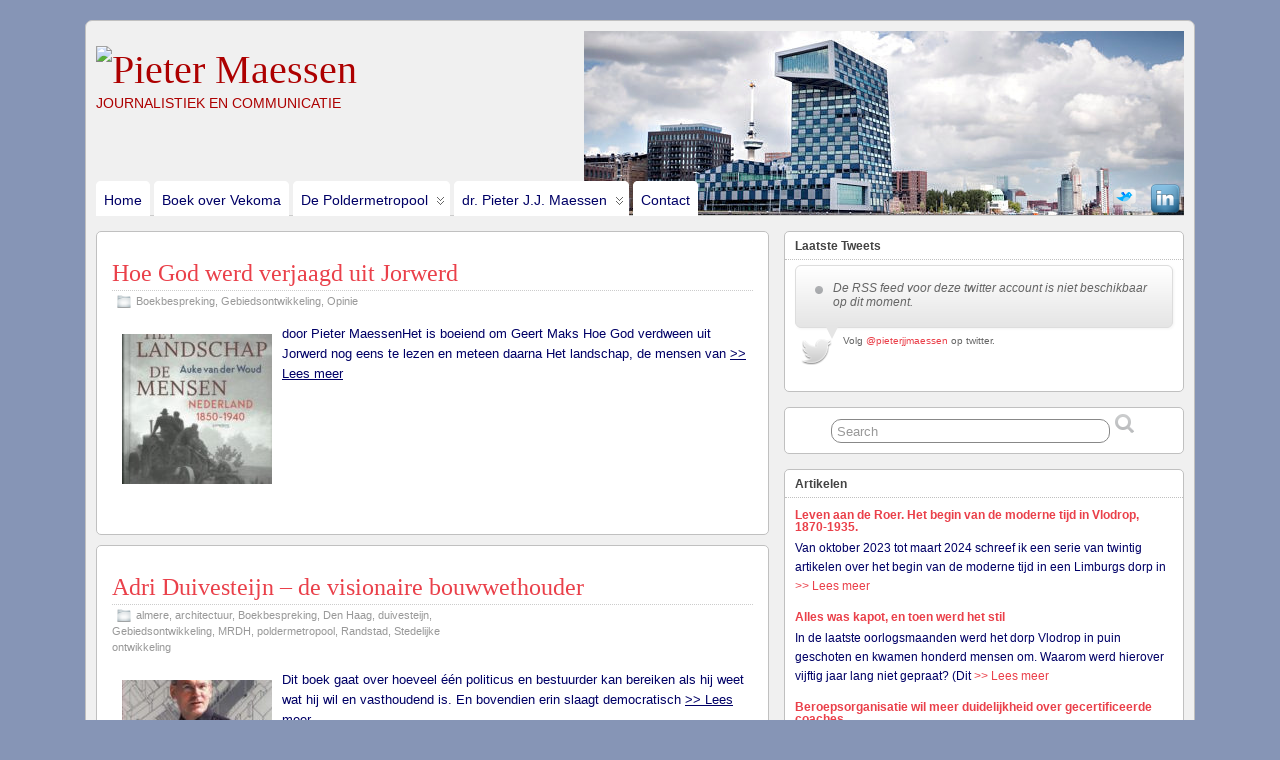

--- FILE ---
content_type: text/html; charset=UTF-8
request_url: https://www.maessenweb.nl/archives/category/gebiedsontwikkeling
body_size: 19996
content:
<!DOCTYPE html>
<!--[if IE 6]> <html id="ie6" lang="nl-NL"> <![endif]-->
<!--[if IE 7]> <html id="ie7" lang="nl-NL"> <![endif]-->
<!--[if IE 8]> <html id="ie8" lang="nl-NL"> <![endif]-->
<!--[if !(IE 6) | !(IE 7) | !(IE 8)]><!--> <html lang="nl-NL"> <!--<![endif]-->

<head>
	<meta charset="UTF-8" />
	<link rel="pingback" href="https://www.maessenweb.nl/xmlrpc.php" />

<link rel='shortcut icon' href='http://www.clearlyoriginals.nl/maessen/wp-content/uploads/favicon1.ico' />
	<!--[if lt IE 9]>
	<script src="https://www.maessenweb.nl/wp-content/themes/suffusion/scripts/html5.js" type="text/javascript"></script>
	<![endif]-->
<title>Gebiedsontwikkeling &#8211; Pieter Maessen</title>
<meta name='robots' content='max-image-preview:large' />
<link rel='dns-prefetch' href='//static.addtoany.com' />
<link rel="alternate" type="application/rss+xml" title="Pieter Maessen &raquo; feed" href="https://www.maessenweb.nl/feed" />
<link rel="alternate" type="application/rss+xml" title="Pieter Maessen &raquo; reacties feed" href="https://www.maessenweb.nl/comments/feed" />
<link rel="alternate" type="application/rss+xml" title="Pieter Maessen &raquo; Gebiedsontwikkeling categorie feed" href="https://www.maessenweb.nl/archives/category/gebiedsontwikkeling/feed" />
<style id='wp-img-auto-sizes-contain-inline-css' type='text/css'>
img:is([sizes=auto i],[sizes^="auto," i]){contain-intrinsic-size:3000px 1500px}
/*# sourceURL=wp-img-auto-sizes-contain-inline-css */
</style>
<link rel='stylesheet' id='slc-css-css' href='https://www.maessenweb.nl/wp-content/plugins/site-layout-customizer/style.css?ver=1.0.0' type='text/css' media='all' />
<style id='wp-emoji-styles-inline-css' type='text/css'>

	img.wp-smiley, img.emoji {
		display: inline !important;
		border: none !important;
		box-shadow: none !important;
		height: 1em !important;
		width: 1em !important;
		margin: 0 0.07em !important;
		vertical-align: -0.1em !important;
		background: none !important;
		padding: 0 !important;
	}
/*# sourceURL=wp-emoji-styles-inline-css */
</style>
<link rel='stylesheet' id='wp-block-library-css' href='https://www.maessenweb.nl/wp-includes/css/dist/block-library/style.min.css?ver=6.9' type='text/css' media='all' />
<style id='wp-block-list-inline-css' type='text/css'>
ol,ul{box-sizing:border-box}:root :where(.wp-block-list.has-background){padding:1.25em 2.375em}
/*# sourceURL=https://www.maessenweb.nl/wp-includes/blocks/list/style.min.css */
</style>
<style id='wp-block-group-inline-css' type='text/css'>
.wp-block-group{box-sizing:border-box}:where(.wp-block-group.wp-block-group-is-layout-constrained){position:relative}
/*# sourceURL=https://www.maessenweb.nl/wp-includes/blocks/group/style.min.css */
</style>
<style id='wp-block-paragraph-inline-css' type='text/css'>
.is-small-text{font-size:.875em}.is-regular-text{font-size:1em}.is-large-text{font-size:2.25em}.is-larger-text{font-size:3em}.has-drop-cap:not(:focus):first-letter{float:left;font-size:8.4em;font-style:normal;font-weight:100;line-height:.68;margin:.05em .1em 0 0;text-transform:uppercase}body.rtl .has-drop-cap:not(:focus):first-letter{float:none;margin-left:.1em}p.has-drop-cap.has-background{overflow:hidden}:root :where(p.has-background){padding:1.25em 2.375em}:where(p.has-text-color:not(.has-link-color)) a{color:inherit}p.has-text-align-left[style*="writing-mode:vertical-lr"],p.has-text-align-right[style*="writing-mode:vertical-rl"]{rotate:180deg}
/*# sourceURL=https://www.maessenweb.nl/wp-includes/blocks/paragraph/style.min.css */
</style>
<style id='global-styles-inline-css' type='text/css'>
:root{--wp--preset--aspect-ratio--square: 1;--wp--preset--aspect-ratio--4-3: 4/3;--wp--preset--aspect-ratio--3-4: 3/4;--wp--preset--aspect-ratio--3-2: 3/2;--wp--preset--aspect-ratio--2-3: 2/3;--wp--preset--aspect-ratio--16-9: 16/9;--wp--preset--aspect-ratio--9-16: 9/16;--wp--preset--color--black: #000000;--wp--preset--color--cyan-bluish-gray: #abb8c3;--wp--preset--color--white: #ffffff;--wp--preset--color--pale-pink: #f78da7;--wp--preset--color--vivid-red: #cf2e2e;--wp--preset--color--luminous-vivid-orange: #ff6900;--wp--preset--color--luminous-vivid-amber: #fcb900;--wp--preset--color--light-green-cyan: #7bdcb5;--wp--preset--color--vivid-green-cyan: #00d084;--wp--preset--color--pale-cyan-blue: #8ed1fc;--wp--preset--color--vivid-cyan-blue: #0693e3;--wp--preset--color--vivid-purple: #9b51e0;--wp--preset--gradient--vivid-cyan-blue-to-vivid-purple: linear-gradient(135deg,rgb(6,147,227) 0%,rgb(155,81,224) 100%);--wp--preset--gradient--light-green-cyan-to-vivid-green-cyan: linear-gradient(135deg,rgb(122,220,180) 0%,rgb(0,208,130) 100%);--wp--preset--gradient--luminous-vivid-amber-to-luminous-vivid-orange: linear-gradient(135deg,rgb(252,185,0) 0%,rgb(255,105,0) 100%);--wp--preset--gradient--luminous-vivid-orange-to-vivid-red: linear-gradient(135deg,rgb(255,105,0) 0%,rgb(207,46,46) 100%);--wp--preset--gradient--very-light-gray-to-cyan-bluish-gray: linear-gradient(135deg,rgb(238,238,238) 0%,rgb(169,184,195) 100%);--wp--preset--gradient--cool-to-warm-spectrum: linear-gradient(135deg,rgb(74,234,220) 0%,rgb(151,120,209) 20%,rgb(207,42,186) 40%,rgb(238,44,130) 60%,rgb(251,105,98) 80%,rgb(254,248,76) 100%);--wp--preset--gradient--blush-light-purple: linear-gradient(135deg,rgb(255,206,236) 0%,rgb(152,150,240) 100%);--wp--preset--gradient--blush-bordeaux: linear-gradient(135deg,rgb(254,205,165) 0%,rgb(254,45,45) 50%,rgb(107,0,62) 100%);--wp--preset--gradient--luminous-dusk: linear-gradient(135deg,rgb(255,203,112) 0%,rgb(199,81,192) 50%,rgb(65,88,208) 100%);--wp--preset--gradient--pale-ocean: linear-gradient(135deg,rgb(255,245,203) 0%,rgb(182,227,212) 50%,rgb(51,167,181) 100%);--wp--preset--gradient--electric-grass: linear-gradient(135deg,rgb(202,248,128) 0%,rgb(113,206,126) 100%);--wp--preset--gradient--midnight: linear-gradient(135deg,rgb(2,3,129) 0%,rgb(40,116,252) 100%);--wp--preset--font-size--small: 13px;--wp--preset--font-size--medium: 20px;--wp--preset--font-size--large: 36px;--wp--preset--font-size--x-large: 42px;--wp--preset--spacing--20: 0.44rem;--wp--preset--spacing--30: 0.67rem;--wp--preset--spacing--40: 1rem;--wp--preset--spacing--50: 1.5rem;--wp--preset--spacing--60: 2.25rem;--wp--preset--spacing--70: 3.38rem;--wp--preset--spacing--80: 5.06rem;--wp--preset--shadow--natural: 6px 6px 9px rgba(0, 0, 0, 0.2);--wp--preset--shadow--deep: 12px 12px 50px rgba(0, 0, 0, 0.4);--wp--preset--shadow--sharp: 6px 6px 0px rgba(0, 0, 0, 0.2);--wp--preset--shadow--outlined: 6px 6px 0px -3px rgb(255, 255, 255), 6px 6px rgb(0, 0, 0);--wp--preset--shadow--crisp: 6px 6px 0px rgb(0, 0, 0);}:where(.is-layout-flex){gap: 0.5em;}:where(.is-layout-grid){gap: 0.5em;}body .is-layout-flex{display: flex;}.is-layout-flex{flex-wrap: wrap;align-items: center;}.is-layout-flex > :is(*, div){margin: 0;}body .is-layout-grid{display: grid;}.is-layout-grid > :is(*, div){margin: 0;}:where(.wp-block-columns.is-layout-flex){gap: 2em;}:where(.wp-block-columns.is-layout-grid){gap: 2em;}:where(.wp-block-post-template.is-layout-flex){gap: 1.25em;}:where(.wp-block-post-template.is-layout-grid){gap: 1.25em;}.has-black-color{color: var(--wp--preset--color--black) !important;}.has-cyan-bluish-gray-color{color: var(--wp--preset--color--cyan-bluish-gray) !important;}.has-white-color{color: var(--wp--preset--color--white) !important;}.has-pale-pink-color{color: var(--wp--preset--color--pale-pink) !important;}.has-vivid-red-color{color: var(--wp--preset--color--vivid-red) !important;}.has-luminous-vivid-orange-color{color: var(--wp--preset--color--luminous-vivid-orange) !important;}.has-luminous-vivid-amber-color{color: var(--wp--preset--color--luminous-vivid-amber) !important;}.has-light-green-cyan-color{color: var(--wp--preset--color--light-green-cyan) !important;}.has-vivid-green-cyan-color{color: var(--wp--preset--color--vivid-green-cyan) !important;}.has-pale-cyan-blue-color{color: var(--wp--preset--color--pale-cyan-blue) !important;}.has-vivid-cyan-blue-color{color: var(--wp--preset--color--vivid-cyan-blue) !important;}.has-vivid-purple-color{color: var(--wp--preset--color--vivid-purple) !important;}.has-black-background-color{background-color: var(--wp--preset--color--black) !important;}.has-cyan-bluish-gray-background-color{background-color: var(--wp--preset--color--cyan-bluish-gray) !important;}.has-white-background-color{background-color: var(--wp--preset--color--white) !important;}.has-pale-pink-background-color{background-color: var(--wp--preset--color--pale-pink) !important;}.has-vivid-red-background-color{background-color: var(--wp--preset--color--vivid-red) !important;}.has-luminous-vivid-orange-background-color{background-color: var(--wp--preset--color--luminous-vivid-orange) !important;}.has-luminous-vivid-amber-background-color{background-color: var(--wp--preset--color--luminous-vivid-amber) !important;}.has-light-green-cyan-background-color{background-color: var(--wp--preset--color--light-green-cyan) !important;}.has-vivid-green-cyan-background-color{background-color: var(--wp--preset--color--vivid-green-cyan) !important;}.has-pale-cyan-blue-background-color{background-color: var(--wp--preset--color--pale-cyan-blue) !important;}.has-vivid-cyan-blue-background-color{background-color: var(--wp--preset--color--vivid-cyan-blue) !important;}.has-vivid-purple-background-color{background-color: var(--wp--preset--color--vivid-purple) !important;}.has-black-border-color{border-color: var(--wp--preset--color--black) !important;}.has-cyan-bluish-gray-border-color{border-color: var(--wp--preset--color--cyan-bluish-gray) !important;}.has-white-border-color{border-color: var(--wp--preset--color--white) !important;}.has-pale-pink-border-color{border-color: var(--wp--preset--color--pale-pink) !important;}.has-vivid-red-border-color{border-color: var(--wp--preset--color--vivid-red) !important;}.has-luminous-vivid-orange-border-color{border-color: var(--wp--preset--color--luminous-vivid-orange) !important;}.has-luminous-vivid-amber-border-color{border-color: var(--wp--preset--color--luminous-vivid-amber) !important;}.has-light-green-cyan-border-color{border-color: var(--wp--preset--color--light-green-cyan) !important;}.has-vivid-green-cyan-border-color{border-color: var(--wp--preset--color--vivid-green-cyan) !important;}.has-pale-cyan-blue-border-color{border-color: var(--wp--preset--color--pale-cyan-blue) !important;}.has-vivid-cyan-blue-border-color{border-color: var(--wp--preset--color--vivid-cyan-blue) !important;}.has-vivid-purple-border-color{border-color: var(--wp--preset--color--vivid-purple) !important;}.has-vivid-cyan-blue-to-vivid-purple-gradient-background{background: var(--wp--preset--gradient--vivid-cyan-blue-to-vivid-purple) !important;}.has-light-green-cyan-to-vivid-green-cyan-gradient-background{background: var(--wp--preset--gradient--light-green-cyan-to-vivid-green-cyan) !important;}.has-luminous-vivid-amber-to-luminous-vivid-orange-gradient-background{background: var(--wp--preset--gradient--luminous-vivid-amber-to-luminous-vivid-orange) !important;}.has-luminous-vivid-orange-to-vivid-red-gradient-background{background: var(--wp--preset--gradient--luminous-vivid-orange-to-vivid-red) !important;}.has-very-light-gray-to-cyan-bluish-gray-gradient-background{background: var(--wp--preset--gradient--very-light-gray-to-cyan-bluish-gray) !important;}.has-cool-to-warm-spectrum-gradient-background{background: var(--wp--preset--gradient--cool-to-warm-spectrum) !important;}.has-blush-light-purple-gradient-background{background: var(--wp--preset--gradient--blush-light-purple) !important;}.has-blush-bordeaux-gradient-background{background: var(--wp--preset--gradient--blush-bordeaux) !important;}.has-luminous-dusk-gradient-background{background: var(--wp--preset--gradient--luminous-dusk) !important;}.has-pale-ocean-gradient-background{background: var(--wp--preset--gradient--pale-ocean) !important;}.has-electric-grass-gradient-background{background: var(--wp--preset--gradient--electric-grass) !important;}.has-midnight-gradient-background{background: var(--wp--preset--gradient--midnight) !important;}.has-small-font-size{font-size: var(--wp--preset--font-size--small) !important;}.has-medium-font-size{font-size: var(--wp--preset--font-size--medium) !important;}.has-large-font-size{font-size: var(--wp--preset--font-size--large) !important;}.has-x-large-font-size{font-size: var(--wp--preset--font-size--x-large) !important;}
/*# sourceURL=global-styles-inline-css */
</style>

<style id='classic-theme-styles-inline-css' type='text/css'>
/*! This file is auto-generated */
.wp-block-button__link{color:#fff;background-color:#32373c;border-radius:9999px;box-shadow:none;text-decoration:none;padding:calc(.667em + 2px) calc(1.333em + 2px);font-size:1.125em}.wp-block-file__button{background:#32373c;color:#fff;text-decoration:none}
/*# sourceURL=/wp-includes/css/classic-themes.min.css */
</style>
<link rel='stylesheet' id='juiz_last_tweet_widget-css' href='https://www.maessenweb.nl/wp-content/plugins/juiz-last-tweet-widget/css/juiz_last_tweet.css?ver=1.3.8' type='text/css' media='all' />
<link rel='stylesheet' id='suffusion-theme-css' href='https://www.maessenweb.nl/wp-content/themes/suffusion/style.css?ver=4.4.9' type='text/css' media='all' />
<link rel='stylesheet' id='suffusion-theme-skin-1-css' href='https://www.maessenweb.nl/wp-content/themes/suffusion/skins/light-theme-gray-1/skin.css?ver=4.4.9' type='text/css' media='all' />
<!--[if !IE]>--><link rel='stylesheet' id='suffusion-rounded-css' href='https://www.maessenweb.nl/wp-content/themes/suffusion/rounded-corners.css?ver=4.4.9' type='text/css' media='all' />
<!--<![endif]-->
<!--[if gt IE 8]><link rel='stylesheet' id='suffusion-rounded-css' href='https://www.maessenweb.nl/wp-content/themes/suffusion/rounded-corners.css?ver=4.4.9' type='text/css' media='all' />
<![endif]-->
<!--[if lt IE 8]><link rel='stylesheet' id='suffusion-ie-css' href='https://www.maessenweb.nl/wp-content/themes/suffusion/ie-fix.css?ver=4.4.9' type='text/css' media='all' />
<![endif]-->
<link rel='stylesheet' id='suffusion-generated-css' href='https://www.maessenweb.nl?ver=4.4.9&#038;suffusion-css=css' type='text/css' media='all' />
<link rel='stylesheet' id='addtoany-css' href='https://www.maessenweb.nl/wp-content/plugins/add-to-any/addtoany.min.css?ver=1.16' type='text/css' media='all' />
<link rel='stylesheet' id='simple-post-listing-styles-css' href='https://www.maessenweb.nl/wp-content/plugins/simple-post-listing/simple-post-listing-styles.css?ver=6.9' type='text/css' media='all' />
<script type="text/javascript" id="addtoany-core-js-before">
/* <![CDATA[ */
window.a2a_config=window.a2a_config||{};a2a_config.callbacks=[];a2a_config.overlays=[];a2a_config.templates={};a2a_localize = {
	Share: "Delen",
	Save: "Opslaan",
	Subscribe: "Inschrijven",
	Email: "E-mail",
	Bookmark: "Bookmark",
	ShowAll: "Alles weergeven",
	ShowLess: "Niet alles weergeven",
	FindServices: "Vind dienst(en)",
	FindAnyServiceToAddTo: "Vind direct een dienst om aan toe te voegen",
	PoweredBy: "Mede mogelijk gemaakt door",
	ShareViaEmail: "Delen per e-mail",
	SubscribeViaEmail: "Abonneren via e-mail",
	BookmarkInYourBrowser: "Bookmark in je browser",
	BookmarkInstructions: "Druk op Ctrl+D of \u2318+D om deze pagina te bookmarken",
	AddToYourFavorites: "Voeg aan je favorieten toe",
	SendFromWebOrProgram: "Stuur vanuit elk e-mailadres of e-mail programma",
	EmailProgram: "E-mail programma",
	More: "Meer&#8230;",
	ThanksForSharing: "Bedankt voor het delen!",
	ThanksForFollowing: "Dank voor het volgen!"
};


//# sourceURL=addtoany-core-js-before
/* ]]> */
</script>
<script type="text/javascript" defer src="https://static.addtoany.com/menu/page.js" id="addtoany-core-js"></script>
<script type="text/javascript" src="https://www.maessenweb.nl/wp-includes/js/jquery/jquery.min.js?ver=3.7.1" id="jquery-core-js"></script>
<script type="text/javascript" src="https://www.maessenweb.nl/wp-includes/js/jquery/jquery-migrate.min.js?ver=3.4.1" id="jquery-migrate-js"></script>
<script type="text/javascript" defer src="https://www.maessenweb.nl/wp-content/plugins/add-to-any/addtoany.min.js?ver=1.1" id="addtoany-jquery-js"></script>
<script type="text/javascript" id="suffusion-js-extra">
/* <![CDATA[ */
var Suffusion_JS = {"wrapper_width_type_page_template_1l_sidebar_php":"fixed","wrapper_max_width_page_template_1l_sidebar_php":"1200","wrapper_min_width_page_template_1l_sidebar_php":"600","wrapper_orig_width_page_template_1l_sidebar_php":"75","wrapper_width_type_page_template_1r_sidebar_php":"fixed","wrapper_max_width_page_template_1r_sidebar_php":"1200","wrapper_min_width_page_template_1r_sidebar_php":"600","wrapper_orig_width_page_template_1r_sidebar_php":"75","wrapper_width_type_page_template_1l1r_sidebar_php":"fixed","wrapper_max_width_page_template_1l1r_sidebar_php":"1200","wrapper_min_width_page_template_1l1r_sidebar_php":"600","wrapper_orig_width_page_template_1l1r_sidebar_php":"75","wrapper_width_type_page_template_2l_sidebars_php":"fixed","wrapper_max_width_page_template_2l_sidebars_php":"1200","wrapper_min_width_page_template_2l_sidebars_php":"600","wrapper_orig_width_page_template_2l_sidebars_php":"75","wrapper_width_type_page_template_2r_sidebars_php":"fixed","wrapper_max_width_page_template_2r_sidebars_php":"1200","wrapper_min_width_page_template_2r_sidebars_php":"600","wrapper_orig_width_page_template_2r_sidebars_php":"75","wrapper_width_type":"fluid","wrapper_max_width":"1200","wrapper_min_width":"600","wrapper_orig_width":"85","wrapper_width_type_page_template_no_sidebars_php":"fluid","wrapper_max_width_page_template_no_sidebars_php":"1200","wrapper_min_width_page_template_no_sidebars_php":"600","wrapper_orig_width_page_template_no_sidebars_php":"85","suf_featured_interval":"4000","suf_featured_transition_speed":"1000","suf_featured_fx":"fade","suf_featured_pause":"Pause","suf_featured_resume":"Resume","suf_featured_sync":"0","suf_featured_pager_style":"numbers","suf_nav_delay":"500","suf_nav_effect":"fade","suf_navt_delay":"500","suf_navt_effect":"fade","suf_jq_masonry_enabled":"disabled","suf_fix_aspect_ratio":"preserve","suf_show_drop_caps":""};
//# sourceURL=suffusion-js-extra
/* ]]> */
</script>
<script type="text/javascript" src="https://www.maessenweb.nl/wp-content/themes/suffusion/scripts/suffusion.js?ver=4.4.9" id="suffusion-js"></script>
<link rel="https://api.w.org/" href="https://www.maessenweb.nl/wp-json/" /><link rel="alternate" title="JSON" type="application/json" href="https://www.maessenweb.nl/wp-json/wp/v2/categories/48" /><link rel="EditURI" type="application/rsd+xml" title="RSD" href="https://www.maessenweb.nl/xmlrpc.php?rsd" />
<style type="text/css"><!--
--></style><!-- Start Additional Feeds -->
<!-- End Additional Feeds -->
<style type="text/css">
		.custom-header .blogtitle a,
	.custom-header .description {
		color: #ad0000;
	}
	</style>
<style type="text/css" id="custom-background-css">
body.custom-background { background-color: #8695b6; }
</style>
	<!-- location header -->
</head>

<body class="archive category category-gebiedsontwikkeling category-48 custom-background wp-theme-suffusion light-theme-gray-1 suffusion-custom device-desktop">
    				<div id="wrapper" class="fix">
					<div id="header-container" class="custom-header fix">
					<header id="header" class="fix">
			<h1 class="blogtitle left"><a href="https://www.maessenweb.nl"><img src='http://www.clearlyoriginals.nl/maessen/wp-content/uploads/logo-tr3.png' alt='Pieter Maessen'/></a></h1>
		<div class="description left">Journalistiek en communicatie</div>
    </header><!-- /header -->
 	<nav id="nav" class="tab fix">
		<div class='col-control left'>
	<!-- right-header-widgets -->
	<div id="right-header-widgets" class="warea">
	<!-- widget start --><div id="suf-subscription-2" class="widget-suf-subscription">    <div class='fix'>
        <a href="http://twitter.com/@Pieterjjmaessen" class="follow-icon-and-tag" title="Twitter" target="_blank">
            <img src="https://www.maessenweb.nl/wp-content/themes/suffusion/images/follow/Twitter-01.png" alt="Twitter" style='width: 32px; height: 32px;' />
        </a>
        <a href="http://www.linkedin.com/in/pietermaessen" class="follow-icon-and-tag" title="LinkedIn" target="_blank">
            <img src="https://www.maessenweb.nl/wp-content/themes/suffusion/images/follow/LinkedIn-01.png" alt="LinkedIn" style='width: 32px; height: 32px;' />
        </a>
    </div>
</div><!-- widget end -->	</div>
	<!-- /right-header-widgets -->
<ul class='sf-menu'>
<li class="page_item page-item-973"><a href="https://www.maessenweb.nl/home">Home</a></li>
<li class="page_item page-item-1216"><a href="https://www.maessenweb.nl/grensdorp">Boek over Vekoma</a></li>
<li class="page_item page-item-86 page_item_has_children"><a href="https://www.maessenweb.nl/poldermetropool">De Poldermetropool</a>
<ul class='children'>
	<li class="page_item page-item-715"><a href="https://www.maessenweb.nl/poldermetropool/inhoud-van-de-poldermetropool">Inhoud van De Poldermetropool</a></li>
	<li class="page_item page-item-700"><a href="https://www.maessenweb.nl/poldermetropool/persbericht">Persbericht</a></li>
	<li class="page_item page-item-758"><a href="https://www.maessenweb.nl/poldermetropool/publicaties-en-reacties-over-de-poldermeropool">Publicaties en reacties over De Poldermetropool</a></li>
	<li class="page_item page-item-710"><a href="https://www.maessenweb.nl/poldermetropool/voorwoord-van-de-poldermetropool">Voorwoord van &#8216;De Poldermetropool&#8217;</a></li>
</ul>
</li>
<li class="page_item page-item-103 page_item_has_children"><a href="https://www.maessenweb.nl/curriculum-vitae">dr. Pieter J.J. Maessen</a>
<ul class='children'>
	<li class="page_item page-item-94"><a href="https://www.maessenweb.nl/curriculum-vitae/opdrachtgevers">Opdrachtgevers 2001-2016</a></li>
</ul>
</li>
<li class="page_item page-item-124"><a href="https://www.maessenweb.nl/contact">Contact</a></li>

</ul>
		</div><!-- /col-control -->
	</nav><!-- /nav -->
			</div><!-- //#header-container -->
			<div id="container" class="fix">
				
    <div id="main-col">
      <div id="content" class="hfeed">
	<article class="excerpt post-1204 post type-post status-publish format-standard hentry category-boekbespreking category-gebiedsontwikkeling category-opinie tag-landschap tag-mak tag-van-der-woud category-5-id category-48-id category-9-id post-seq-1 post-parity-odd meta-position-corners fix" id="post-1204">
<header class='post-header title-container fix'>
	<div class="title">
		<h2 class="posttitle"><a href='https://www.maessenweb.nl/archives/hoe-god-werd-verjaagd-uit-jorwerd/1204' class='entry-title' rel='bookmark' title='Hoe God werd verjaagd uit Jorwerd' >Hoe God werd verjaagd uit Jorwerd</a></h2>
		<div class="postdata fix">
					<span class="category"><span class="icon">&nbsp;</span><a href="https://www.maessenweb.nl/archives/category/boekbespreking" rel="category tag">Boekbespreking</a>, <a href="https://www.maessenweb.nl/archives/category/gebiedsontwikkeling" rel="category tag">Gebiedsontwikkeling</a>, <a href="https://www.maessenweb.nl/archives/category/opinie" rel="category tag">Opinie</a></span>
				</div><!-- /.postdata -->
		</div><!-- /.title -->
		<div class="date"><span class="month">dec</span> <span
			class="day">12</span><span class="year">2020</span></div>
	</header><!-- /.title-container -->
	<span class='post-format-icon'>&nbsp;</span><span class='updated' title='2020-12-12T14:51:46+01:00'></span>	<div class="entry-container fix">
		<div class="entry entry-content fix">
<a href="https://www.maessenweb.nl/archives/hoe-god-werd-verjaagd-uit-jorwerd/1204"   class='suf-thumbnail-anchor-left'><img src="https://www.maessenweb.nl/wp-content/uploads/Omslag-Het-landschap-de-mensen-2-150x150.jpg" alt="Hoe God werd verjaagd uit Jorwerd" class="left-thumbnail"/></a><p>door Pieter MaessenHet is boeiend om Geert Maks Hoe God verdween uit Jorwerd nog eens te lezen en meteen daarna Het landschap, de mensen van <a href='https://www.maessenweb.nl/archives/hoe-god-werd-verjaagd-uit-jorwerd/1204' class='excerpt-more'>>> Lees meer</a></p>
		</div><!--entry -->
	</div><!-- .entry-container -->
<footer class="post-footer postdata fix">
</footer><!-- .post-footer -->
	</article><!--post -->
	<article class="excerpt post-1140 post type-post status-publish format-standard has-post-thumbnail hentry category-almere category-architectuur category-boekbespreking category-den-haag category-duivesteijn category-gebiedsontwikkeling category-mrdh category-poldermetropool category-randstad category-stedelijke-ontwikkeling tag-duivesteijn-almere-denhaag-stadsontwikkeling-architectuur-randstad-poldermetropool category-156-id category-158-id category-5-id category-100-id category-157-id category-48-id category-107-id category-61-id category-98-id category-62-id post-seq-2 post-parity-even meta-position-corners fix" id="post-1140">
<header class='post-header title-container fix'>
	<div class="title">
		<h2 class="posttitle"><a href='https://www.maessenweb.nl/archives/adri-duivesteijn-de-visionaire-bouwwethouder/1140' class='entry-title' rel='bookmark' title='Adri Duivesteijn &#8211; de visionaire bouwwethouder' >Adri Duivesteijn &#8211; de visionaire bouwwethouder</a></h2>
		<div class="postdata fix">
					<span class="category"><span class="icon">&nbsp;</span><a href="https://www.maessenweb.nl/archives/category/almere" rel="category tag">almere</a>, <a href="https://www.maessenweb.nl/archives/category/architectuur" rel="category tag">architectuur</a>, <a href="https://www.maessenweb.nl/archives/category/boekbespreking" rel="category tag">Boekbespreking</a>, <a href="https://www.maessenweb.nl/archives/category/den-haag" rel="category tag">Den Haag</a>, <a href="https://www.maessenweb.nl/archives/category/duivesteijn" rel="category tag">duivesteijn</a>, <a href="https://www.maessenweb.nl/archives/category/gebiedsontwikkeling" rel="category tag">Gebiedsontwikkeling</a>, <a href="https://www.maessenweb.nl/archives/category/mrdh" rel="category tag">MRDH</a>, <a href="https://www.maessenweb.nl/archives/category/poldermetropool" rel="category tag">poldermetropool</a>, <a href="https://www.maessenweb.nl/archives/category/randstad" rel="category tag">Randstad</a>, <a href="https://www.maessenweb.nl/archives/category/stedelijke-ontwikkeling" rel="category tag">Stedelijke ontwikkeling</a></span>
				</div><!-- /.postdata -->
		</div><!-- /.title -->
		<div class="date"><span class="month">nov</span> <span
			class="day">22</span><span class="year">2019</span></div>
	</header><!-- /.title-container -->
	<span class='post-format-icon'>&nbsp;</span><span class='updated' title='2019-11-22T14:07:10+01:00'></span>	<div class="entry-container fix">
		<div class="entry entry-content fix">
<a href="https://www.maessenweb.nl/archives/adri-duivesteijn-de-visionaire-bouwwethouder/1140"   class='suf-thumbnail-anchor-left'><img src="https://www.maessenweb.nl/wp-content/uploads/Omslag-boek-150x150.jpg" alt="Adri Duivesteijn - de visionaire bouwwethouder" class="left-thumbnail"/></a><p>Dit boek gaat over hoeveel één politicus en bestuurder kan bereiken als hij weet wat hij wil en vasthoudend is. En bovendien erin slaagt democratisch <a href='https://www.maessenweb.nl/archives/adri-duivesteijn-de-visionaire-bouwwethouder/1140' class='excerpt-more'>>> Lees meer</a></p>
		</div><!--entry -->
	</div><!-- .entry-container -->
<footer class="post-footer postdata fix">
</footer><!-- .post-footer -->
	</article><!--post -->
	<article class="excerpt post-1059 post type-post status-publish format-standard hentry category-braghtlands category-gebiedsontwikkeling category-journalistiek category-stedelijke-ontwikkeling tag-brightlands-hightech-campus-aken-regiobranding-brandingtechnologiecampus-twynstra-eindhoven category-134-id category-48-id category-7-id category-62-id post-seq-3 post-parity-odd meta-position-corners fix" id="post-1059">
<header class='post-header title-container fix'>
	<div class="title">
		<h2 class="posttitle"><a href='https://www.maessenweb.nl/archives/regionale-inbedding-bepaalt-succes-van-campus/1059' class='entry-title' rel='bookmark' title='Regionale inbedding bepaalt succes van campus' >Regionale inbedding bepaalt succes van campus</a></h2>
		<div class="postdata fix">
					<span class="category"><span class="icon">&nbsp;</span><a href="https://www.maessenweb.nl/archives/category/braghtlands" rel="category tag">Braghtlands</a>, <a href="https://www.maessenweb.nl/archives/category/gebiedsontwikkeling" rel="category tag">Gebiedsontwikkeling</a>, <a href="https://www.maessenweb.nl/archives/category/journalistiek" rel="category tag">Journalistiek</a>, <a href="https://www.maessenweb.nl/archives/category/stedelijke-ontwikkeling" rel="category tag">Stedelijke ontwikkeling</a></span>
				</div><!-- /.postdata -->
		</div><!-- /.title -->
		<div class="date"><span class="month">sep</span> <span
			class="day">28</span><span class="year">2016</span></div>
	</header><!-- /.title-container -->
	<span class='post-format-icon'>&nbsp;</span><span class='updated' title='2016-09-28T15:17:59+01:00'></span>	<div class="entry-container fix">
		<div class="entry entry-content fix">
<a href="https://www.maessenweb.nl/archives/regionale-inbedding-bepaalt-succes-van-campus/1059"   class='suf-thumbnail-anchor-left'><img src="https://www.maessenweb.nl/wp-content/uploads/thumb-cache/impressie-Center-Court-zuidwest-klein-1024x520-2ecdf1886f88794bfcd87f70ac7cc283-150x150-75-crop.jpg" alt="Regionale inbedding bepaalt succes van campus" class="left-thumbnail"/></a><p>Een expeditie langs vier campussen in Nederland, België en Duitsland laat zien dat de regionale, economische en historische inbedding van een technologisch cluster veel belangrijker <a href='https://www.maessenweb.nl/archives/regionale-inbedding-bepaalt-succes-van-campus/1059' class='excerpt-more'>>> Lees meer</a></p>
		</div><!--entry -->
	</div><!-- .entry-container -->
<footer class="post-footer postdata fix">
</footer><!-- .post-footer -->
	</article><!--post -->
	<article class="excerpt post-1035 post type-post status-publish format-standard hentry category-delft category-den-haag category-gebiedsontwikkeling category-journalistiek category-leiden category-metropoolregio category-mrdh category-opinie category-poldermetropool category-randstad category-rotterdam category-stedelijke-ontwikkeling category-utrecht tag-aboutaleb tag-brainport tag-delft tag-den-haag tag-drechtsteden tag-eindhoven tag-evert_meijers tag-haarlem tag-helmond tag-hilversum tag-holland_rijnland tag-innovation-quarter tag-jaap_smit tag-leiden tag-metropoolregio_amsterdam tag-metropoolregio_rotterdam_den_haag tag-metropoolvorming tag-mra tag-mrdh tag-mre tag-pieter-maessen tag-plasterk tag-policentriciteit tag-polycentriciteit tag-randstad tag-rob_posthouwer tag-rotterdam tag-schiphol tag-stadsregio tag-u10 tag-utrecht10 tag-van_aartsen tag-van_oort tag-vervoersautoriteit tag-zef_hemel category-64-id category-100-id category-48-id category-7-id category-69-id category-110-id category-107-id category-9-id category-61-id category-98-id category-99-id category-62-id category-65-id post-seq-4 post-parity-even meta-position-corners fix" id="post-1035">
<header class='post-header title-container fix'>
	<div class="title">
		<h2 class="posttitle"><a href='https://www.maessenweb.nl/archives/metropoolregios-als-europese-jas-voor-nederlandse-steden/1035' class='entry-title' rel='bookmark' title='Metropoolregio&#8217;s als Europese jas voor Nederlandse steden' >Metropoolregio&#8217;s als Europese jas voor Nederlandse steden</a></h2>
		<div class="postdata fix">
					<span class="category"><span class="icon">&nbsp;</span><a href="https://www.maessenweb.nl/archives/category/delft" rel="category tag">Delft</a>, <a href="https://www.maessenweb.nl/archives/category/den-haag" rel="category tag">Den Haag</a>, <a href="https://www.maessenweb.nl/archives/category/gebiedsontwikkeling" rel="category tag">Gebiedsontwikkeling</a>, <a href="https://www.maessenweb.nl/archives/category/journalistiek" rel="category tag">Journalistiek</a>, <a href="https://www.maessenweb.nl/archives/category/leiden" rel="category tag">Leiden</a>, <a href="https://www.maessenweb.nl/archives/category/metropoolregio" rel="category tag">Metropoolregio</a>, <a href="https://www.maessenweb.nl/archives/category/mrdh" rel="category tag">MRDH</a>, <a href="https://www.maessenweb.nl/archives/category/opinie" rel="category tag">Opinie</a>, <a href="https://www.maessenweb.nl/archives/category/poldermetropool" rel="category tag">poldermetropool</a>, <a href="https://www.maessenweb.nl/archives/category/randstad" rel="category tag">Randstad</a>, <a href="https://www.maessenweb.nl/archives/category/rotterdam" rel="category tag">Rotterdam</a>, <a href="https://www.maessenweb.nl/archives/category/stedelijke-ontwikkeling" rel="category tag">Stedelijke ontwikkeling</a>, <a href="https://www.maessenweb.nl/archives/category/utrecht" rel="category tag">Utrecht</a></span>
				</div><!-- /.postdata -->
		</div><!-- /.title -->
		<div class="date"><span class="month">dec</span> <span
			class="day">13</span><span class="year">2015</span></div>
	</header><!-- /.title-container -->
	<span class='post-format-icon'>&nbsp;</span><span class='updated' title='2015-12-13T17:50:34+01:00'></span>	<div class="entry-container fix">
		<div class="entry entry-content fix">
<a href="https://www.maessenweb.nl/archives/metropoolregios-als-europese-jas-voor-nederlandse-steden/1035"   class='suf-thumbnail-anchor-left'><img src="https://www.maessenweb.nl/wp-content/uploads/De-Rotterdam-vanaf-paviljoen-de-Maas-150x150.jpg" alt="Metropoolregio&#039;s als Europese jas voor Nederlandse steden" class="left-thumbnail"/></a><p>De bestuurlijke aandacht voor metropoolregio’s is het stadium van vrijblijvendheid voorbij. Het Planbureau voor de Leefomgeving[i], de Raad voor Leefomgeving en Infrastructuur[ii] én de OESO[iii] <a href='https://www.maessenweb.nl/archives/metropoolregios-als-europese-jas-voor-nederlandse-steden/1035' class='excerpt-more'>>> Lees meer</a></p>
		</div><!--entry -->
	</div><!-- .entry-container -->
<footer class="post-footer postdata fix">
</footer><!-- .post-footer -->
	</article><!--post -->
	<article class="excerpt post-992 post type-post status-publish format-standard hentry category-a13-a16 category-communicatie category-gebiedsontwikkeling category-mrdh category-opinie category-participatie category-randstad category-rotterdam tag-a13a16 tag-lansingerland tag-metropoolregio_rotterdam_den_haag tag-mrdh tag-participatie tag-rijkswaterstaat tag-rotterdam category-81-id category-18-id category-48-id category-107-id category-9-id category-91-id category-98-id category-99-id post-seq-5 post-parity-odd meta-position-corners fix" id="post-992">
<header class='post-header title-container fix'>
	<div class="title">
		<h2 class="posttitle"><a href='https://www.maessenweb.nl/archives/burgers-boos-participatie-geslaagd/992' class='entry-title' rel='bookmark' title='‘Burgers boos’, participatie geslaagd' >‘Burgers boos’, participatie geslaagd</a></h2>
		<div class="postdata fix">
					<span class="category"><span class="icon">&nbsp;</span><a href="https://www.maessenweb.nl/archives/category/a13-a16" rel="category tag">A13-A16</a>, <a href="https://www.maessenweb.nl/archives/category/communicatie" rel="category tag">Communicatie</a>, <a href="https://www.maessenweb.nl/archives/category/gebiedsontwikkeling" rel="category tag">Gebiedsontwikkeling</a>, <a href="https://www.maessenweb.nl/archives/category/mrdh" rel="category tag">MRDH</a>, <a href="https://www.maessenweb.nl/archives/category/opinie" rel="category tag">Opinie</a>, <a href="https://www.maessenweb.nl/archives/category/participatie" rel="category tag">participatie</a>, <a href="https://www.maessenweb.nl/archives/category/randstad" rel="category tag">Randstad</a>, <a href="https://www.maessenweb.nl/archives/category/rotterdam" rel="category tag">Rotterdam</a></span>
				</div><!-- /.postdata -->
		</div><!-- /.title -->
		<div class="date"><span class="month">jul</span> <span
			class="day">09</span><span class="year">2015</span></div>
	</header><!-- /.title-container -->
	<span class='post-format-icon'>&nbsp;</span><span class='updated' title='2015-07-09T12:21:26+01:00'></span>	<div class="entry-container fix">
		<div class="entry entry-content fix">
<a href="https://www.maessenweb.nl/archives/burgers-boos-participatie-geslaagd/992"   class='suf-thumbnail-anchor-left'><img src="https://www.maessenweb.nl/wp-content/uploads/AI-AVO-knoop-150x150.jpg" alt="‘Burgers boos’, participatie geslaagd" class="left-thumbnail"/></a><p>door Pieter Maessen Wanneer is participatie van burgers over een nieuwe weg geslaagd? Die vraag dringt zich op als je kijkt naar het proces van <a href='https://www.maessenweb.nl/archives/burgers-boos-participatie-geslaagd/992' class='excerpt-more'>>> Lees meer</a></p>
		</div><!--entry -->
	</div><!-- .entry-container -->
<footer class="post-footer postdata fix">
</footer><!-- .post-footer -->
	</article><!--post -->
	<article class="excerpt post-915 post type-post status-publish format-standard has-post-thumbnail hentry category-delft category-den-haag category-gebiedsontwikkeling category-journalistiek category-leiden category-opinie category-poldermetropool category-randstad category-rotterdam category-stedelijke-ontwikkeling tag-clusters tag-delft tag-den-haag tag-metropoolregio_rotterdam_den_haag tag-metropoolvorming tag-mrdh tag-pieter-maessen tag-randstad tag-roland-berger tag-rotterdam tag-zuidvleugel category-64-id category-100-id category-48-id category-7-id category-69-id category-9-id category-61-id category-98-id category-99-id category-62-id post-seq-6 post-parity-even meta-position-corners fix" id="post-915">
<header class='post-header title-container fix'>
	<div class="title">
		<h2 class="posttitle"><a href='https://www.maessenweb.nl/archives/is-het-bestuur-van-de-zuidelijke-randstad-hopeloos-versnipperd-of-valt-het-wel-mee/915' class='entry-title' rel='bookmark' title='Is het bestuur van de zuidelijke Randstad hopeloos versnipperd of valt het wel mee?' >Is het bestuur van de zuidelijke Randstad hopeloos versnipperd of valt het wel mee?</a></h2>
		<div class="postdata fix">
					<span class="category"><span class="icon">&nbsp;</span><a href="https://www.maessenweb.nl/archives/category/delft" rel="category tag">Delft</a>, <a href="https://www.maessenweb.nl/archives/category/den-haag" rel="category tag">Den Haag</a>, <a href="https://www.maessenweb.nl/archives/category/gebiedsontwikkeling" rel="category tag">Gebiedsontwikkeling</a>, <a href="https://www.maessenweb.nl/archives/category/journalistiek" rel="category tag">Journalistiek</a>, <a href="https://www.maessenweb.nl/archives/category/leiden" rel="category tag">Leiden</a>, <a href="https://www.maessenweb.nl/archives/category/opinie" rel="category tag">Opinie</a>, <a href="https://www.maessenweb.nl/archives/category/poldermetropool" rel="category tag">poldermetropool</a>, <a href="https://www.maessenweb.nl/archives/category/randstad" rel="category tag">Randstad</a>, <a href="https://www.maessenweb.nl/archives/category/rotterdam" rel="category tag">Rotterdam</a>, <a href="https://www.maessenweb.nl/archives/category/stedelijke-ontwikkeling" rel="category tag">Stedelijke ontwikkeling</a></span>
				</div><!-- /.postdata -->
		</div><!-- /.title -->
		<div class="date"><span class="month">jul</span> <span
			class="day">04</span><span class="year">2014</span></div>
	</header><!-- /.title-container -->
	<span class='post-format-icon'>&nbsp;</span><span class='updated' title='2014-07-04T10:26:15+01:00'></span>	<div class="entry-container fix">
		<div class="entry entry-content fix">
<a href="https://www.maessenweb.nl/archives/is-het-bestuur-van-de-zuidelijke-randstad-hopeloos-versnipperd-of-valt-het-wel-mee/915"   class='suf-thumbnail-anchor-left'><img src="https://www.maessenweb.nl/wp-content/uploads/kaart-economische-samenwerking-in-Zuidvleugel-klein-150x150.jpg" alt="Is het bestuur van de zuidelijke Randstad hopeloos versnipperd of valt het wel mee?" class="left-thumbnail"/></a><p>Rapport Roland Berger als catechismus voor versnipperd bestuur in Zuidvleugel. In de Zuidvleugel van de Randstad bestaan nogal wat organisaties die zich inzetten voor economische <a href='https://www.maessenweb.nl/archives/is-het-bestuur-van-de-zuidelijke-randstad-hopeloos-versnipperd-of-valt-het-wel-mee/915' class='excerpt-more'>>> Lees meer</a></p>
		</div><!--entry -->
	</div><!-- .entry-container -->
<footer class="post-footer postdata fix">
</footer><!-- .post-footer -->
	</article><!--post -->
	<article class="excerpt post-882 post type-post status-publish format-standard hentry category-a13-a16 category-column category-gebiedsontwikkeling category-poldermetropool category-randstad category-stedelijke-ontwikkeling category-81-id category-6-id category-48-id category-61-id category-98-id category-62-id post-seq-7 post-parity-odd meta-position-corners fix" id="post-882">
<header class='post-header title-container fix'>
	<div class="title">
		<h2 class="posttitle"><a href='https://www.maessenweb.nl/archives/nieuw-een-overtunnelde-rijksweg-door-een-park-in-de-randstad/882' class='entry-title' rel='bookmark' title='Nieuw: een ‘overtunnelde’ rijksweg door een park in de Randstad' >Nieuw: een ‘overtunnelde’ rijksweg door een park in de Randstad</a></h2>
		<div class="postdata fix">
					<span class="category"><span class="icon">&nbsp;</span><a href="https://www.maessenweb.nl/archives/category/a13-a16" rel="category tag">A13-A16</a>, <a href="https://www.maessenweb.nl/archives/category/column" rel="category tag">Column</a>, <a href="https://www.maessenweb.nl/archives/category/gebiedsontwikkeling" rel="category tag">Gebiedsontwikkeling</a>, <a href="https://www.maessenweb.nl/archives/category/poldermetropool" rel="category tag">poldermetropool</a>, <a href="https://www.maessenweb.nl/archives/category/randstad" rel="category tag">Randstad</a>, <a href="https://www.maessenweb.nl/archives/category/stedelijke-ontwikkeling" rel="category tag">Stedelijke ontwikkeling</a></span>
				</div><!-- /.postdata -->
		</div><!-- /.title -->
		<div class="date"><span class="month">dec</span> <span
			class="day">27</span><span class="year">2013</span></div>
	</header><!-- /.title-container -->
	<span class='post-format-icon'>&nbsp;</span><span class='updated' title='2013-12-27T13:01:08+01:00'></span>	<div class="entry-container fix">
		<div class="entry entry-content fix">
<a href="https://www.maessenweb.nl/archives/nieuw-een-overtunnelde-rijksweg-door-een-park-in-de-randstad/882"   class='suf-thumbnail-anchor-left'><img src="https://www.maessenweb.nl/wp-content/uploads/overtunneld-150x150.jpg" alt="Nieuw: een ‘overtunnelde’ rijksweg door een park in de Randstad" class="left-thumbnail"/></a><p>Het besluit om een tunnel van zeven kilometer voor het hogesnelheidsspoor onder het Groene Hart door te leggen, was omstreden. Het was een compromis: de <a href='https://www.maessenweb.nl/archives/nieuw-een-overtunnelde-rijksweg-door-een-park-in-de-randstad/882' class='excerpt-more'>>> Lees meer</a></p>
		</div><!--entry -->
	</div><!-- .entry-container -->
<footer class="post-footer postdata fix">
</footer><!-- .post-footer -->
	</article><!--post -->
	<article class="excerpt post-607 post type-post status-publish format-standard hentry category-boekbespreking category-gebiedsontwikkeling category-maurits-de-hoog category-opinie category-poldermetropool category-randstad category-stedelijke-ontwikkeling category-5-id category-48-id category-63-id category-9-id category-61-id category-98-id category-62-id post-seq-8 post-parity-even meta-position-corners fix" id="post-607">
<header class='post-header title-container fix'>
	<div class="title">
		<h2 class="posttitle"><a href='https://www.maessenweb.nl/archives/la-defense-in-de-hollandse-metropool/607' class='entry-title' rel='bookmark' title='La Défense in de Hollandse metropool' >La Défense in de Hollandse metropool</a></h2>
		<div class="postdata fix">
					<span class="category"><span class="icon">&nbsp;</span><a href="https://www.maessenweb.nl/archives/category/boekbespreking" rel="category tag">Boekbespreking</a>, <a href="https://www.maessenweb.nl/archives/category/gebiedsontwikkeling" rel="category tag">Gebiedsontwikkeling</a>, <a href="https://www.maessenweb.nl/archives/category/maurits-de-hoog" rel="category tag">Maurits de Hoog</a>, <a href="https://www.maessenweb.nl/archives/category/opinie" rel="category tag">Opinie</a>, <a href="https://www.maessenweb.nl/archives/category/poldermetropool" rel="category tag">poldermetropool</a>, <a href="https://www.maessenweb.nl/archives/category/randstad" rel="category tag">Randstad</a>, <a href="https://www.maessenweb.nl/archives/category/stedelijke-ontwikkeling" rel="category tag">Stedelijke ontwikkeling</a></span>
				</div><!-- /.postdata -->
		</div><!-- /.title -->
		<div class="date"><span class="month">nov</span> <span
			class="day">02</span><span class="year">2012</span></div>
	</header><!-- /.title-container -->
	<span class='post-format-icon'>&nbsp;</span><span class='updated' title='2012-11-02T17:53:40+01:00'></span>	<div class="entry-container fix">
		<div class="entry entry-content fix">
<a href="https://www.maessenweb.nl/archives/la-defense-in-de-hollandse-metropool/607"   class='suf-thumbnail-anchor-left'><img src="https://www.maessenweb.nl/wp-content/uploads/P7070052-150x150.jpg" alt="La Défense in de Hollandse metropool" class="left-thumbnail"/></a><p>Boekbespreking van De Hollandse metropool. Ontwerpen aan de kwaliteit van interactiemilieus. Door Maurits de Hoog. Uitgeverij THOTH 2012. Door Pieter Maessen (Gepubliceerd op www.ruimtevolk.nl november <a href='https://www.maessenweb.nl/archives/la-defense-in-de-hollandse-metropool/607' class='excerpt-more'>>> Lees meer</a></p>
		</div><!--entry -->
	</div><!-- .entry-container -->
<footer class="post-footer postdata fix">
</footer><!-- .post-footer -->
	</article><!--post -->
	<article class="excerpt post-517 post type-post status-publish format-standard hentry category-gebiedsontwikkeling tag-brouwersdam tag-getijcentrale tag-getijdencentrale tag-getijdenenergie tag-grevelingen tag-martijn_smitt tag-strukton tag-topsector_water tag-van_lier_lels category-48-id post-seq-9 post-parity-odd meta-position-corners fix" id="post-517">
<header class='post-header title-container fix'>
	<div class="title">
		<h2 class="posttitle"><a href='https://www.maessenweb.nl/archives/getij-energie-in-de-etalage-van-de-bv-nederland/517' class='entry-title' rel='bookmark' title='Getij-energie in de etalage van de BV Nederland' >Getij-energie in de etalage van de BV Nederland</a></h2>
		<div class="postdata fix">
					<span class="category"><span class="icon">&nbsp;</span><a href="https://www.maessenweb.nl/archives/category/gebiedsontwikkeling" rel="category tag">Gebiedsontwikkeling</a></span>
				</div><!-- /.postdata -->
		</div><!-- /.title -->
		<div class="date"><span class="month">mei</span> <span
			class="day">18</span><span class="year">2012</span></div>
	</header><!-- /.title-container -->
	<span class='post-format-icon'>&nbsp;</span><span class='updated' title='2012-05-18T20:56:53+01:00'></span>	<div class="entry-container fix">
		<div class="entry entry-content fix">
<a href="https://www.maessenweb.nl/archives/getij-energie-in-de-etalage-van-de-bv-nederland/517"   class='suf-thumbnail-anchor-left'><img src="https://www.maessenweb.nl/wp-content/uploads/overzichtstekening-150x150.jpg" alt="Getij-energie in de etalage van de BV Nederland" class="left-thumbnail"/></a><p>(Door Pieter Maessen, mei 2012) Getij-energie is een nichemarkt met veel mogelijkheden en het buitenland is erg geïnteresseerd als de &#8216;Hollandse watertovenaars&#8217; daarmee aan de <a href='https://www.maessenweb.nl/archives/getij-energie-in-de-etalage-van-de-bv-nederland/517' class='excerpt-more'>>> Lees meer</a></p>
		</div><!--entry -->
	</div><!-- .entry-container -->
<footer class="post-footer postdata fix">
</footer><!-- .post-footer -->
	</article><!--post -->
	<article class="excerpt post-816 post type-post status-publish format-standard hentry category-communicatie category-gebiedsontwikkeling category-journalistiek category-uncategorized tag-brouwersdam tag-getijcentrale tag-getijdencentrale tag-getijdenenergie tag-grevelingen tag-groenservice-zuid-holland tag-topsector_water category-18-id category-48-id category-7-id category-1-id post-seq-10 post-parity-even meta-position-corners fix" id="post-816">
<header class='post-header title-container fix'>
	<div class="title">
		<h2 class="posttitle"><a href='https://www.maessenweb.nl/archives/de-dynamiek-is-terug-in-de-grevelingen/816' class='entry-title' rel='bookmark' title='De dynamiek is terug in de Grevelingen' >De dynamiek is terug in de Grevelingen</a></h2>
		<div class="postdata fix">
					<span class="category"><span class="icon">&nbsp;</span><a href="https://www.maessenweb.nl/archives/category/communicatie" rel="category tag">Communicatie</a>, <a href="https://www.maessenweb.nl/archives/category/gebiedsontwikkeling" rel="category tag">Gebiedsontwikkeling</a>, <a href="https://www.maessenweb.nl/archives/category/journalistiek" rel="category tag">Journalistiek</a>, <a href="https://www.maessenweb.nl/archives/category/uncategorized" rel="category tag">Uncategorized</a></span>
				</div><!-- /.postdata -->
		</div><!-- /.title -->
		<div class="date"><span class="month">jun</span> <span
			class="day">26</span><span class="year">2010</span></div>
	</header><!-- /.title-container -->
	<span class='post-format-icon'>&nbsp;</span><span class='updated' title='2010-06-26T17:23:56+01:00'></span>	<div class="entry-container fix">
		<div class="entry entry-content fix">
<a href="https://www.maessenweb.nl/archives/de-dynamiek-is-terug-in-de-grevelingen/816"   class='suf-thumbnail-anchor-left'><img src="https://www.maessenweb.nl/wp-content/uploads/Cover-Grevelingenkrant-2013-150x150.jpg" alt="De dynamiek is terug in de Grevelingen" class="left-thumbnail"/></a><p>Al enkele jaren werkt het Natuur- en Recreatieschap de Grevelingen systematisch aan het dynamiseren van dit prachtige stuk Nederland. Met veel vasthoudendheid en creativiteit heeft <a href='https://www.maessenweb.nl/archives/de-dynamiek-is-terug-in-de-grevelingen/816' class='excerpt-more'>>> Lees meer</a></p>
		</div><!--entry -->
	</div><!-- .entry-container -->
<footer class="post-footer postdata fix">
</footer><!-- .post-footer -->
	</article><!--post -->
      </div><!-- content -->
    </div><!-- main col -->
<div id='sidebar-shell-1' class='sidebar-shell sidebar-shell-right'>
<div class="dbx-group right boxed warea" id="sidebar">
<!--widget start --><aside id="juiz_last_tweet_widget-2" class="dbx-box suf-widget juiz_last_tweet_widget"><div class="dbx-content"><h3 class="dbx-handle plain">Laatste Tweets</h3><!-- JLTW Twitter API 1.1 error code : 32 (Could not authenticate you.)-->
				<div class="juiz_last_tweet_inside juiz_ltw_user_pieterjjmaessen">
					<ul class="juiz_last_tweet_tweetlist">
						<li><em> De RSS feed voor deze twitter account is niet beschikbaar op dit moment.</em></li>
					</ul>
					<p class="juiz_last_tweet_follow_us">
						<span class="juiz_ltw_follow">Volg</span>
						<a class="juiz_ltw_username" href="https://twitter.com/pieterjjmaessen">@pieterjjmaessen</a>
						<span class="juiz_ltw_ontwitter">op twitter.</span>
					</p>
				</div></div></aside><!--widget end --><!--widget start --><aside id="search-3" class="dbx-box suf-widget search"><div class="dbx-content">
<form method="get" class="searchform " action="https://www.maessenweb.nl/">
	<input type="text" name="s" class="searchfield"
			value="Search"
			onfocus="if (this.value == 'Search') {this.value = '';}"
			onblur="if (this.value == '') {this.value = 'Search';}"
			/>
	<input type="submit" class="searchsubmit" value="" name="searchsubmit" />
</form>
</div></aside><!--widget end --><!--widget start --><aside id="query-posts-2" class="dbx-box suf-widget posts"><div class="dbx-content"><h3 class="dbx-handle plain">Artikelen</h3><h3 class='entry-title'><a href='https://www.maessenweb.nl/archives/nieuw-boek-leven-aan-de-roer-het-begin-van-de-moderne-tijd-in-vlodrop-1870-1935/1418' title='Leven aan de Roer. Het begin van de moderne tijd in Vlodrop, 1870-1935.' rel='bookmark'>Leven aan de Roer. Het begin van de moderne tijd in Vlodrop, 1870-1935.</a></h3><div class="entry-summary"><p>Van oktober 2023 tot maart 2024 schreef ik een serie van twintig artikelen over het begin van de moderne tijd in een Limburgs dorp in <a href='https://www.maessenweb.nl/archives/nieuw-boek-leven-aan-de-roer-het-begin-van-de-moderne-tijd-in-vlodrop-1870-1935/1418' class='excerpt-more'>>> Lees meer</a></p>
</div><h3 class='entry-title'><a href='https://www.maessenweb.nl/archives/alles-was-kapot-en-toen-werd-het-stil/1386' title='Alles was kapot, en toen werd het stil' rel='bookmark'>Alles was kapot, en toen werd het stil</a></h3><div class="entry-summary"><p>In de laatste oorlogsmaanden werd het dorp Vlodrop in puin geschoten en kwamen honderd mensen om. Waarom werd hierover vijftig jaar lang niet gepraat? (Dit <a href='https://www.maessenweb.nl/archives/alles-was-kapot-en-toen-werd-het-stil/1386' class='excerpt-more'>>> Lees meer</a></p>
</div><h3 class='entry-title'><a href='https://www.maessenweb.nl/archives/beroepsorganisatie-wordt-strenger-voor-coaches-zonder-certificaat/1351' title='Beroepsorganisatie wil meer duidelijkheid over gecertificeerde coaches' rel='bookmark'>Beroepsorganisatie wil meer duidelijkheid over gecertificeerde coaches</a></h3><div class="entry-summary"><p>Den Haag, 30 januari 2022 door Pieter Maessen De grootste beroepsorganisatie van coaches in Nederland gaat coaches met en zonder Europese certificering duidelijker onderscheiden binnen <a href='https://www.maessenweb.nl/archives/beroepsorganisatie-wordt-strenger-voor-coaches-zonder-certificaat/1351' class='excerpt-more'>>> Lees meer</a></p>
</div><h3 class='entry-title'><a href='https://www.maessenweb.nl/archives/de-laatste-kolenmijn-investering-mislukt-dorpen-gezegend/1324' title='De laatste kolenmijn: investering mislukt, dorpen gezegend.' rel='bookmark'>De laatste kolenmijn: investering mislukt, dorpen gezegend.</a></h3><div class="entry-summary"><p>Bespreking van: Luc Wolters, Staatsmijn Beatrix. Gemiste kans of zegen? Vantilt, 2018, ISBN 978 94 6004 3840. Vijf ***** Het is nog geen zeventig jaar <a href='https://www.maessenweb.nl/archives/de-laatste-kolenmijn-investering-mislukt-dorpen-gezegend/1324' class='excerpt-more'>>> Lees meer</a></p>
</div><h3 class='entry-title'><a href='https://www.maessenweb.nl/archives/nrc-handelsblad-openhartig-ontleed/1318' title='NRC Handelsblad openhartig ontleed' rel='bookmark'>NRC Handelsblad openhartig ontleed</a></h3><div class="entry-summary"><p>boekbespreking door Pieter Maessen De krant waar dit boek over gaat is een instituut. Dat was zij vanaf het begin en zij is het nog <a href='https://www.maessenweb.nl/archives/nrc-handelsblad-openhartig-ontleed/1318' class='excerpt-more'>>> Lees meer</a></p>
</div><h3 class='entry-title'><a href='https://www.maessenweb.nl/archives/twee-kapiteins-bepalen-neerlands-koers-in-europa/1286' title='Twee kapiteins bepalen Neêrlands koers in Europa' rel='bookmark'>Twee kapiteins bepalen Neêrlands koers in Europa</a></h3><div class="entry-summary"><p>Iedereen die werkt op een ministerie heeft eigenlijk maar één focus: het ondersteunen van de eigen minister bij het vormen en uitvoeren van haar of <a href='https://www.maessenweb.nl/archives/twee-kapiteins-bepalen-neerlands-koers-in-europa/1286' class='excerpt-more'>>> Lees meer</a></p>
</div><h3 class='entry-title'><a href='https://www.maessenweb.nl/archives/hoe-god-werd-verjaagd-uit-jorwerd/1204' title='Hoe God werd verjaagd uit Jorwerd' rel='bookmark'>Hoe God werd verjaagd uit Jorwerd</a></h3><div class="entry-summary"><p>door Pieter MaessenHet is boeiend om Geert Maks Hoe God verdween uit Jorwerd nog eens te lezen en meteen daarna Het landschap, de mensen van <a href='https://www.maessenweb.nl/archives/hoe-god-werd-verjaagd-uit-jorwerd/1204' class='excerpt-more'>>> Lees meer</a></p>
</div><h3 class='entry-title'><a href='https://www.maessenweb.nl/archives/boekbespreking-een-klein-land-met-verre-uithoeken/1188' title='Boekbespreking: Een klein land met verre uithoeken' rel='bookmark'>Boekbespreking: Een klein land met verre uithoeken</a></h3><div class="entry-summary"><p>Bespreking door Pieter Maessen. Journaliste en geograaf Floor Milikowski heeft veel bekende personen uit de wereld van de ruimtelijke economie opgezocht om dit boek samen <a href='https://www.maessenweb.nl/archives/boekbespreking-een-klein-land-met-verre-uithoeken/1188' class='excerpt-more'>>> Lees meer</a></p>
</div><h3 class='entry-title'><a href='https://www.maessenweb.nl/archives/1973-en-2020-den-uyl-en-rutte-crisiscommunicatie-vergeleken/1173' title='1973 en 2020, Den Uyl en Rutte, crisiscommunicatie vergeleken' rel='bookmark'>1973 en 2020, Den Uyl en Rutte, crisiscommunicatie vergeleken</a></h3><div class="entry-summary"><p>&nbsp; &nbsp; Rond de eerste grote tv-toespraak van Mark Rutte over de coronacrisis in maart 2020 is vaak een vergelijking gemaakt met die van zijn <a href='https://www.maessenweb.nl/archives/1973-en-2020-den-uyl-en-rutte-crisiscommunicatie-vergeleken/1173' class='excerpt-more'>>> Lees meer</a></p>
</div><h3 class='entry-title'><a href='https://www.maessenweb.nl/archives/adri-duivesteijn-de-visionaire-bouwwethouder/1140' title='Adri Duivesteijn &#8211; de visionaire bouwwethouder' rel='bookmark'>Adri Duivesteijn &#8211; de visionaire bouwwethouder</a></h3><div class="entry-summary"><p>Dit boek gaat over hoeveel één politicus en bestuurder kan bereiken als hij weet wat hij wil en vasthoudend is. En bovendien erin slaagt democratisch <a href='https://www.maessenweb.nl/archives/adri-duivesteijn-de-visionaire-bouwwethouder/1140' class='excerpt-more'>>> Lees meer</a></p>
</div><h3 class='entry-title'><a href='https://www.maessenweb.nl/archives/klimaatcrisis-chaos-of-hanteerbare-complexiteit/1128' title='Klimaatcrisis: chaos of hanteerbare complexiteit' rel='bookmark'>Klimaatcrisis: chaos of hanteerbare complexiteit</a></h3><div class="entry-summary"><p>Bespreking van: Albert Faber: De gemaakte planeet. Leven in het Antropoceen.Amsterdam University Press 2018. Het debat tussen eco-optimisten en -pessimisten gaat over de fundamentele vraag <a href='https://www.maessenweb.nl/archives/klimaatcrisis-chaos-of-hanteerbare-complexiteit/1128' class='excerpt-more'>>> Lees meer</a></p>
</div><h3 class='entry-title'><a href='https://www.maessenweb.nl/archives/tussenwijken-met-toekomst/1111' title='Tussenwijken met toekomst' rel='bookmark'>Tussenwijken met toekomst</a></h3><div class="entry-summary"><p>Nederland begint aan een nieuwe fase in zijn stedelijke ontwikkeling. De binnensteden zijn voor een groot deel klaar aan aan de buitenranden van de steden <a href='https://www.maessenweb.nl/archives/tussenwijken-met-toekomst/1111' class='excerpt-more'>>> Lees meer</a></p>
</div><h3 class='entry-title'><a href='https://www.maessenweb.nl/archives/een-onverteerbaar-boek-over-nederland-en-de-eu/1092' title='Een onverteerbaar boek over Nederland en de EU' rel='bookmark'>Een onverteerbaar boek over Nederland en de EU</a></h3><div class="entry-summary"><p>Rinus van Schendelen is een autoriteit als het over politiek in Nederland, de EU en het lobbyen gaat. Maar wat heeft hem bezield bij zijn <a href='https://www.maessenweb.nl/archives/een-onverteerbaar-boek-over-nederland-en-de-eu/1092' class='excerpt-more'>>> Lees meer</a></p>
</div><h3 class='entry-title'><a href='https://www.maessenweb.nl/archives/hoe-de-machtigste-man-van-de-jaren-negentig-zijn-idealen-verloren-zag-gaan/1077' title='Hoe &#8216;de machtigste man van de jaren negentig&#8217; zijn idealen verloren zag gaan' rel='bookmark'>Hoe &#8216;de machtigste man van de jaren negentig&#8217; zijn idealen verloren zag gaan</a></h3><div class="entry-summary"><p>Hij ontwikkelde zich in de tweede helft van de jaren negentig tot misschien wel de machtigste man van Nederland. Wim Meijer zat overal in: de <a href='https://www.maessenweb.nl/archives/hoe-de-machtigste-man-van-de-jaren-negentig-zijn-idealen-verloren-zag-gaan/1077' class='excerpt-more'>>> Lees meer</a></p>
</div><h3 class='entry-title'><a href='https://www.maessenweb.nl/archives/regionale-inbedding-bepaalt-succes-van-campus/1059' title='Regionale inbedding bepaalt succes van campus' rel='bookmark'>Regionale inbedding bepaalt succes van campus</a></h3><div class="entry-summary"><p>Een expeditie langs vier campussen in Nederland, België en Duitsland laat zien dat de regionale, economische en historische inbedding van een technologisch cluster veel belangrijker <a href='https://www.maessenweb.nl/archives/regionale-inbedding-bepaalt-succes-van-campus/1059' class='excerpt-more'>>> Lees meer</a></p>
</div><h3 class='entry-title'><a href='https://www.maessenweb.nl/archives/metropoolregios-als-europese-jas-voor-nederlandse-steden/1035' title='Metropoolregio&#8217;s als Europese jas voor Nederlandse steden' rel='bookmark'>Metropoolregio&#8217;s als Europese jas voor Nederlandse steden</a></h3><div class="entry-summary"><p>De bestuurlijke aandacht voor metropoolregio’s is het stadium van vrijblijvendheid voorbij. Het Planbureau voor de Leefomgeving[i], de Raad voor Leefomgeving en Infrastructuur[ii] én de OESO[iii] <a href='https://www.maessenweb.nl/archives/metropoolregios-als-europese-jas-voor-nederlandse-steden/1035' class='excerpt-more'>>> Lees meer</a></p>
</div><h3 class='entry-title'><a href='https://www.maessenweb.nl/archives/opheffen-stadsregios-is-jammer-maar-geen-drama/1016' title='Opheffen stadsregio&#8217;s is jammer, maar geen drama' rel='bookmark'>Opheffen stadsregio&#8217;s is jammer, maar geen drama</a></h3><div class="entry-summary"><p>Al polderend zullen we het zonder de stadsregio’s ook wel redden, mits bestuurlijke rivaliteit beslecht wordt. (door Pieter Maessen) Om de Vinexoperatie in goede banen <a href='https://www.maessenweb.nl/archives/opheffen-stadsregios-is-jammer-maar-geen-drama/1016' class='excerpt-more'>>> Lees meer</a></p>
</div><h3 class='entry-title'><a href='https://www.maessenweb.nl/archives/zoet-en-zuur-tegelijk-opdienen-is-beter-voor-draagvlak/999' title='Zoet en zuur tegelijk opdienen is beter voor draagvlak' rel='bookmark'>Zoet en zuur tegelijk opdienen is beter voor draagvlak</a></h3><div class="entry-summary"><p>In de Rotterdamse regio zijn twee wegenprojecten aan de orde die ons iets leren over het belang van een goede inpassing bij de bestuurlijke besluitvorming. <a href='https://www.maessenweb.nl/archives/zoet-en-zuur-tegelijk-opdienen-is-beter-voor-draagvlak/999' class='excerpt-more'>>> Lees meer</a></p>
</div><h3 class='entry-title'><a href='https://www.maessenweb.nl/archives/burgers-boos-participatie-geslaagd/992' title='‘Burgers boos’, participatie geslaagd' rel='bookmark'>‘Burgers boos’, participatie geslaagd</a></h3><div class="entry-summary"><p>door Pieter Maessen Wanneer is participatie van burgers over een nieuwe weg geslaagd? Die vraag dringt zich op als je kijkt naar het proces van <a href='https://www.maessenweb.nl/archives/burgers-boos-participatie-geslaagd/992' class='excerpt-more'>>> Lees meer</a></p>
</div><h3 class='entry-title'><a href='https://www.maessenweb.nl/archives/midden-delfland-als-krachtige-groene-gemeente-tussen-twee-grote-steden/945' title='Midden-Delfland als krachtige groene gemeente tussen twee grote steden' rel='bookmark'>Midden-Delfland als krachtige groene gemeente tussen twee grote steden</a></h3><div class="entry-summary"><p>Artikel over Midden-Delfland en zijn succesvolle zoektocht naar identiteit op p. 33 en 34 van het het MRDH-magazine.</p>
</div><h3 class='entry-title'><a href='https://www.maessenweb.nl/archives/the-hague-security-delta-groeit-snel/939' title='The Hague Security Delta groeit snel' rel='bookmark'>The Hague Security Delta groeit snel</a></h3><div class="entry-summary"><p>Het Nederlandse economische cluster over alles wat te maken heeft met veiligheid (security), forensisch onderzoek en de innovatie daarvan is The Hague Security Delta.  Hoe <a href='https://www.maessenweb.nl/archives/the-hague-security-delta-groeit-snel/939' class='excerpt-more'>>> Lees meer</a></p>
</div><h3 class='entry-title'><a href='https://www.maessenweb.nl/archives/iabr-rijkdom-aan-ideeen-armoedig-uitgestald/933' title='IABR: Rijkdom aan ideeën, armoedig uitgestald' rel='bookmark'>IABR: Rijkdom aan ideeën, armoedig uitgestald</a></h3><div class="entry-summary"><p>Wie een tentoonstelling organiseert, wil iets aan de wereld laten zien. Er is iets wat de moeite waard is, iets nieuws of iets wat zelden <a href='https://www.maessenweb.nl/archives/iabr-rijkdom-aan-ideeen-armoedig-uitgestald/933' class='excerpt-more'>>> Lees meer</a></p>
</div><h3 class='entry-title'><a href='https://www.maessenweb.nl/archives/maak-twee-kleine-metropoolprovincies-in-de-randstad/927' title='Maak twee kleine metropoolprovincies in de Randstad' rel='bookmark'>Maak twee kleine metropoolprovincies in de Randstad</a></h3><div class="entry-summary"><p>Verschenen in het Financieele Dagblad van 12 juli 2014 (Klik op afbeelding.) Door Pieter Maessen Het plan van het kabinet voor provinciale herindeling is gestrand <a href='https://www.maessenweb.nl/archives/maak-twee-kleine-metropoolprovincies-in-de-randstad/927' class='excerpt-more'>>> Lees meer</a></p>
</div><h3 class='entry-title'><a href='https://www.maessenweb.nl/archives/marcel-boogers-opbouw-metropoolregio-vergt-lange-adem/919' title='Marcel Boogers: Opbouw metropoolregio vergt lange adem' rel='bookmark'>Marcel Boogers: Opbouw metropoolregio vergt lange adem</a></h3><div class="entry-summary"><p>Dit artikel is gepubliceerd in #MRDH, het magazine van de Metropoolregio Rotterdam Den Haag. April 2014 Regionale samenwerking is al tientallen jaren een lastig en <a href='https://www.maessenweb.nl/archives/marcel-boogers-opbouw-metropoolregio-vergt-lange-adem/919' class='excerpt-more'>>> Lees meer</a></p>
</div><h3 class='entry-title'><a href='https://www.maessenweb.nl/archives/is-het-bestuur-van-de-zuidelijke-randstad-hopeloos-versnipperd-of-valt-het-wel-mee/915' title='Is het bestuur van de zuidelijke Randstad hopeloos versnipperd of valt het wel mee?' rel='bookmark'>Is het bestuur van de zuidelijke Randstad hopeloos versnipperd of valt het wel mee?</a></h3><div class="entry-summary"><p>Rapport Roland Berger als catechismus voor versnipperd bestuur in Zuidvleugel. In de Zuidvleugel van de Randstad bestaan nogal wat organisaties die zich inzetten voor economische <a href='https://www.maessenweb.nl/archives/is-het-bestuur-van-de-zuidelijke-randstad-hopeloos-versnipperd-of-valt-het-wel-mee/915' class='excerpt-more'>>> Lees meer</a></p>
</div><h3 class='entry-title'><a href='https://www.maessenweb.nl/archives/over-het-belang-van-een-zelfstandige-kleine-gemeente-tussen-de-grote-steden/909' title='Over het belang van een zelfstandige kleine gemeente tussen de grote steden' rel='bookmark'>Over het belang van een zelfstandige kleine gemeente tussen de grote steden</a></h3><div class="entry-summary"><p>Midden-Delfland is gecreëerd als een buffer tussen de grote steden in de Metropoolregio Rotterdam-Den Haag. Hoe en of dat werkt? Lees daarvoor het interview met <a href='https://www.maessenweb.nl/archives/over-het-belang-van-een-zelfstandige-kleine-gemeente-tussen-de-grote-steden/909' class='excerpt-more'>>> Lees meer</a></p>
</div><h3 class='entry-title'><a href='https://www.maessenweb.nl/archives/de-poldermetropool-wat-iedereen-moet-weten-over-de-randstad/964' title='De Poldermetropool. Wat iedereen moet weten over de Randstad' rel='bookmark'>De Poldermetropool. Wat iedereen moet weten over de Randstad</a></h3><div class="entry-summary"><p>Op 26 maart 2013 is van mijn hand het eerste publieksboek over de Randstad verschenen onder de titel De Poldermetropool. Wat iedereen moet weten over <a href='https://www.maessenweb.nl/archives/de-poldermetropool-wat-iedereen-moet-weten-over-de-randstad/964' class='excerpt-more'>>> Lees meer</a></p>
</div><h3 class='entry-title'><a href='https://www.maessenweb.nl/archives/het-rijk-houdt-het-groen-van-de-randstad-onbereikbaar/892' title='Het Rijk houdt het groen van de Randstad onbereikbaar' rel='bookmark'>Het Rijk houdt het groen van de Randstad onbereikbaar</a></h3><div class="entry-summary"><p>De Randstad is een wereldstad van zeven miljoen inwoners met geweldige infrastructuur. Je kunt er met de auto overal komen, behalve in de prachtige groene <a href='https://www.maessenweb.nl/archives/het-rijk-houdt-het-groen-van-de-randstad-onbereikbaar/892' class='excerpt-more'>>> Lees meer</a></p>
</div><h3 class='entry-title'><a href='https://www.maessenweb.nl/archives/noord-en-zuidvleugel-randstad-verbinden-met-een-a4-park/887' title='Noord- en Zuidvleugel Randstad verbinden met een A4-park' rel='bookmark'>Noord- en Zuidvleugel Randstad verbinden met een A4-park</a></h3><div class="entry-summary"><p>Door Pieter Maessen De Randstad is de derde metropoolregio van Europa, maar wat we op de kaart zien, is een gebied dat bestaat uit een <a href='https://www.maessenweb.nl/archives/noord-en-zuidvleugel-randstad-verbinden-met-een-a4-park/887' class='excerpt-more'>>> Lees meer</a></p>
</div><h3 class='entry-title'><a href='https://www.maessenweb.nl/archives/nieuw-een-overtunnelde-rijksweg-door-een-park-in-de-randstad/882' title='Nieuw: een ‘overtunnelde’ rijksweg door een park in de Randstad' rel='bookmark'>Nieuw: een ‘overtunnelde’ rijksweg door een park in de Randstad</a></h3><div class="entry-summary"><p>Het besluit om een tunnel van zeven kilometer voor het hogesnelheidsspoor onder het Groene Hart door te leggen, was omstreden. Het was een compromis: de <a href='https://www.maessenweb.nl/archives/nieuw-een-overtunnelde-rijksweg-door-een-park-in-de-randstad/882' class='excerpt-more'>>> Lees meer</a></p>
</div><h3 class='entry-title'><a href='https://www.maessenweb.nl/archives/meer-massa-in-randstad-door-r-net-met-deelname-ns/877' title='Meer massa in Randstad door R-net met deelname NS' rel='bookmark'>Meer massa in Randstad door R-net met deelname NS</a></h3><div class="entry-summary"><p>Een onderwerp dat steeds meer in de belangstelling staat is bevolkingskrimp. In grote delen van Nederland slaat die toe, en het leidt tot allerlei nieuw <a href='https://www.maessenweb.nl/archives/meer-massa-in-randstad-door-r-net-met-deelname-ns/877' class='excerpt-more'>>> Lees meer</a></p>
</div><h3 class='entry-title'><a href='https://www.maessenweb.nl/archives/wat-is-den-haag-zonder-de-randstad/769' title='Wat is Den Haag zonder de Randstad?' rel='bookmark'>Wat is Den Haag zonder de Randstad?</a></h3><div class="entry-summary"><p>Door Pieter Maessen (Gepubliceerd in Den Haag Centraal, 12 april 2013) Wat is Den Haag zonder de Randstad? Dat is een vervelende vraag voor liefhebbers <a href='https://www.maessenweb.nl/archives/wat-is-den-haag-zonder-de-randstad/769' class='excerpt-more'>>> Lees meer</a></p>
</div><h3 class='entry-title'><a href='https://www.maessenweb.nl/archives/de-zuidvleugel-wordt-de-achterkant-van-schiphol/683' title='De Zuidvleugel wordt de achterkant van Schiphol' rel='bookmark'>De Zuidvleugel wordt de achterkant van Schiphol</a></h3><div class="entry-summary"><p>(door Pieter Maessen, februari 2013) Kan een vliegveld een achterkant hebben? Jazeker, want dat beschrijven Salewski en Machaeli in een artikel over de airport corridor <a href='https://www.maessenweb.nl/archives/de-zuidvleugel-wordt-de-achterkant-van-schiphol/683' class='excerpt-more'>>> Lees meer</a></p>
</div><h3 class='entry-title'><a href='https://www.maessenweb.nl/archives/een-metropool-creeer-je-door-publiekstrekkers-met-elkaar-te-verbinden/638' title='Maurits de Hoog: ‘Een metropool creëer je door publiekstrekkers met elkaar te verbinden.’' rel='bookmark'>Maurits de Hoog: ‘Een metropool creëer je door publiekstrekkers met elkaar te verbinden.’</a></h3><div class="entry-summary"><p>Welke zijn de plekken in de Randstad waar de metropool echt tot leven komt? En hoe kun je dergelijke plekken creëren? Die vragen stelde hoogleraar <a href='https://www.maessenweb.nl/archives/een-metropool-creeer-je-door-publiekstrekkers-met-elkaar-te-verbinden/638' class='excerpt-more'>>> Lees meer</a></p>
</div><h3 class='entry-title'><a href='https://www.maessenweb.nl/archives/regeerakkoord-is-een-zegen-voor-de-randstad/625' title='Regeerakkoord is een zegen voor de Randstad' rel='bookmark'>Regeerakkoord is een zegen voor de Randstad</a></h3><div class="entry-summary"><p>Dit artikel is verschenen in Het Financieele Dagblad van 2 november 2012 Door Pieter Maessen  Het nieuwe regeerakkoord met zijn forse ambities om de bestuurlijke <a href='https://www.maessenweb.nl/archives/regeerakkoord-is-een-zegen-voor-de-randstad/625' class='excerpt-more'>>> Lees meer</a></p>
</div><h3 class='entry-title'><a href='https://www.maessenweb.nl/archives/la-defense-in-de-hollandse-metropool/607' title='La Défense in de Hollandse metropool' rel='bookmark'>La Défense in de Hollandse metropool</a></h3><div class="entry-summary"><p>Boekbespreking van De Hollandse metropool. Ontwerpen aan de kwaliteit van interactiemilieus. Door Maurits de Hoog. Uitgeverij THOTH 2012. Door Pieter Maessen (Gepubliceerd op www.ruimtevolk.nl november <a href='https://www.maessenweb.nl/archives/la-defense-in-de-hollandse-metropool/607' class='excerpt-more'>>> Lees meer</a></p>
</div><h3 class='entry-title'><a href='https://www.maessenweb.nl/archives/waarom-ik-een-publieksboek-over-de-randstad-schrijf/599' title='Waarom ik een publieksboek over de Randstad schrijf' rel='bookmark'>Waarom ik een publieksboek over de Randstad schrijf</a></h3><div class="entry-summary"><p>Hieronder het voorlopige voorwoord en de inhoud van De poldermetropool, mijn boek over de Randstad dat begin 2013 verschijnt bij NAi010-Uitgevers In de herfst van <a href='https://www.maessenweb.nl/archives/waarom-ik-een-publieksboek-over-de-randstad-schrijf/599' class='excerpt-more'>>> Lees meer</a></p>
</div><h3 class='entry-title'><a href='https://www.maessenweb.nl/archives/hebbeding-historische-atlas-van-rotterdam-2/582' title='Hebbeding: Historische Atlas van Rotterdam' rel='bookmark'>Hebbeding: Historische Atlas van Rotterdam</a></h3><div class="entry-summary"><p>&nbsp; De Historische Atlas van Rotterdam is een genot om te bekijken en te lezen. In veertig dubbele pagina’s vertelt hij het verhaal vanaf de prehistorie <a href='https://www.maessenweb.nl/archives/hebbeding-historische-atlas-van-rotterdam-2/582' class='excerpt-more'>>> Lees meer</a></p>
</div><h3 class='entry-title'><a href='https://www.maessenweb.nl/archives/ik-wil-elke-week-een-parool-voor-de-zuidelijke-randstad/533' title='Ik wil elke week een Parool voor de zuidelijke Randstad' rel='bookmark'>Ik wil elke week een Parool voor de zuidelijke Randstad</a></h3><div class="entry-summary"><p>&nbsp;  (door Pieter Maessen, juni 2012) Peter ter Horst, de laatste hoofdredacteur van de Haagsche Courant, beschrijft in De dag dat de krant viel hoe <a href='https://www.maessenweb.nl/archives/ik-wil-elke-week-een-parool-voor-de-zuidelijke-randstad/533' class='excerpt-more'>>> Lees meer</a></p>
</div><h3 class='entry-title'><a href='https://www.maessenweb.nl/archives/getij-energie-in-de-etalage-van-de-bv-nederland/517' title='Getij-energie in de etalage van de BV Nederland' rel='bookmark'>Getij-energie in de etalage van de BV Nederland</a></h3><div class="entry-summary"><p>(Door Pieter Maessen, mei 2012) Getij-energie is een nichemarkt met veel mogelijkheden en het buitenland is erg geïnteresseerd als de &#8216;Hollandse watertovenaars&#8217; daarmee aan de <a href='https://www.maessenweb.nl/archives/getij-energie-in-de-etalage-van-de-bv-nederland/517' class='excerpt-more'>>> Lees meer</a></p>
</div><h3 class='entry-title'><a href='https://www.maessenweb.nl/archives/pas-op-de-floriade-is-geen-keukenhof/501' title='Pas op: de Floriade is geen Keukenhof' rel='bookmark'>Pas op: de Floriade is geen Keukenhof</a></h3><div class="entry-summary"><p>(Door Pieter Maessen, mei 2011) Wie naar de Floriade gaat om zich een dag te laven aan oude en nieuwe soorten bloemen en planten is <a href='https://www.maessenweb.nl/archives/pas-op-de-floriade-is-geen-keukenhof/501' class='excerpt-more'>>> Lees meer</a></p>
</div><h3 class='entry-title'><a href='https://www.maessenweb.nl/archives/realisme-maakt-metropoolregios-interessanter/474' title='Realisme maakt metropoolregio’s interessanter' rel='bookmark'>Realisme maakt metropoolregio’s interessanter</a></h3><div class="entry-summary"><p>Over een nieuw relatieblad en de MRDH-middag op 27 april in Rotterdam. MRDH = Metropoolregio Rotterdam Den Haag (zonder streepje!) &nbsp; (Door Pieter Maessen, april <a href='https://www.maessenweb.nl/archives/realisme-maakt-metropoolregios-interessanter/474' class='excerpt-more'>>> Lees meer</a></p>
</div><h3 class='entry-title'><a href='https://www.maessenweb.nl/archives/communicatie-aanbesteding-busconcessie-rotterdam/380' title='Onpartijdigheid cruciaal bij communicatie over aanbesteding' rel='bookmark'>Onpartijdigheid cruciaal bij communicatie over aanbesteding</a></h3><div class="entry-summary"><p>(Door Pieter Maessen, april 2012) Aanbesteding van het openbaar vervoer in de grote steden is een proces dat zowel de markt als de vakbonden met <a href='https://www.maessenweb.nl/archives/communicatie-aanbesteding-busconcessie-rotterdam/380' class='excerpt-more'>>> Lees meer</a></p>
</div><h3 class='entry-title'><a href='https://www.maessenweb.nl/archives/nederlands-landsbelang-als-strategie-voor-klimaatbeleid/111' title='Nederlands landsbelang als strategie voor klimaatbeleid' rel='bookmark'>Nederlands landsbelang als strategie voor klimaatbeleid</a></h3><div class="entry-summary"><p>Bespreking van Hans de Bruijn, Framing. Over de macht van taal in de politiek. Uitgeverij Atlas. Wijnand Duyvendak, Het groene optimisme. Het drama van 25 <a href='https://www.maessenweb.nl/archives/nederlands-landsbelang-als-strategie-voor-klimaatbeleid/111' class='excerpt-more'>>> Lees meer</a></p>
</div><h3 class='entry-title'><a href='https://www.maessenweb.nl/archives/de-achterhoek-is-te-groot/144' title='De Achterhoek is te groot' rel='bookmark'>De Achterhoek is te groot</a></h3><div class="entry-summary"><p>(Door Pieter Maessen, september 2011) Verleid door een vers gepubliceerde fietsroute van 350 km door de Achterhoek schoof ik begin augustus –het was prachtig weer– <a href='https://www.maessenweb.nl/archives/de-achterhoek-is-te-groot/144' class='excerpt-more'>>> Lees meer</a></p>
</div><h3 class='entry-title'><a href='https://www.maessenweb.nl/archives/bestuurders-op-eieren-verslag-van-een-randstad-oploop/150' title='Bestuurders op eieren. Verslag van een Randstad Oploop' rel='bookmark'>Bestuurders op eieren. Verslag van een Randstad Oploop</a></h3><div class="entry-summary"><p>Heeft u, beste lezer, wel eens tientallen bestuurders, raadsleden en andere verantwoordelijken op eieren zien lopen? Nee? Dan was u vast niet aanwezig bij de <a href='https://www.maessenweb.nl/archives/bestuurders-op-eieren-verslag-van-een-randstad-oploop/150' class='excerpt-more'>>> Lees meer</a></p>
</div><h3 class='entry-title'><a href='https://www.maessenweb.nl/archives/maak-twee-metropolitane-randstadprovincies/156' title='Maak twee metropolitane Randstadprovincies' rel='bookmark'>Maak twee metropolitane Randstadprovincies</a></h3><div class="entry-summary"><p>(Door Pieter Maessen, februari 2011) De Randstad als samenhangend metropolitaan gebied leek na de structuurvisie van het vorige kabinet uit beeld, maar er is een <a href='https://www.maessenweb.nl/archives/maak-twee-metropolitane-randstadprovincies/156' class='excerpt-more'>>> Lees meer</a></p>
</div><h3 class='entry-title'><a href='https://www.maessenweb.nl/archives/randstad-krijgt-na-vijftig-jaar-een-gezicht/230' title='Randstad krijgt na vijftig jaar een gezicht' rel='bookmark'>Randstad krijgt na vijftig jaar een gezicht</a></h3><div class="entry-summary"><p>Voor de Randstad is een nieuw tijdperk aangebroken. De negen overheden die samenwerken in het OV-Bureau Randstad zijn het erover eens dat hun ‘hoogwaardig openbaar <a href='https://www.maessenweb.nl/archives/randstad-krijgt-na-vijftig-jaar-een-gezicht/230' class='excerpt-more'>>> Lees meer</a></p>
</div><h3 class='entry-title'><a href='https://www.maessenweb.nl/archives/een-pak-slaag-van-yttje-feddes-voor-groene-hartgemeenten/226' title='Een pak slaag van Yttje Feddes voor Groene Hartgemeenten' rel='bookmark'>Een pak slaag van Yttje Feddes voor Groene Hartgemeenten</a></h3><div class="entry-summary"><p>Het Groene Hart, ons grootste nationale landschap, beschikt sinds november vorig jaar over een ‘kwaliteitsteam’. Gevraagd en ongevraagd geeft dit team adviezen over ruimtelijke ontwikkelingen. <a href='https://www.maessenweb.nl/archives/een-pak-slaag-van-yttje-feddes-voor-groene-hartgemeenten/226' class='excerpt-more'>>> Lees meer</a></p>
</div><h3 class='entry-title'><a href='https://www.maessenweb.nl/archives/web-2-0-alleen-voor-buurtontwikkeling-echt-van-belang/223' title='Web 2.0 alleen voor buurtontwikkeling echt van belang' rel='bookmark'>Web 2.0 alleen voor buurtontwikkeling echt van belang</a></h3><div class="entry-summary"><p>Web 2.0 is heel wat minder belangrijk voor de relatie overheid-burger dan veel it-specialisten geneigd zijn te denken. Behalve op het terrein van buurtontwikkeling. Het <a href='https://www.maessenweb.nl/archives/web-2-0-alleen-voor-buurtontwikkeling-echt-van-belang/223' class='excerpt-more'>>> Lees meer</a></p>
</div><h3 class='entry-title'><a href='https://www.maessenweb.nl/archives/metropoolregio-is-spannend-gebied/220' title='Metropoolregio is spannend gebied' rel='bookmark'>Metropoolregio is spannend gebied</a></h3><div class="entry-summary"><p>Het nieuwe coalitieakkoord van de Haagse gemeenteraad heeft een opmerkelijke slotzin: ‘Den Haag kan de internationale concurrentie niet alleen aan. Wij willen de samenwerking met <a href='https://www.maessenweb.nl/archives/metropoolregio-is-spannend-gebied/220' class='excerpt-more'>>> Lees meer</a></p>
</div><h3 class='entry-title'><a href='https://www.maessenweb.nl/archives/leo-lucassen-en-wim-willems-red-waarom-mensen-in-de-stad-willen-komen-1200-2010/217' title='Leo Lucassen en Wim Willems (red.), Waarom mensen in de stad willen komen. 1200-2010' rel='bookmark'>Leo Lucassen en Wim Willems (red.), Waarom mensen in de stad willen komen. 1200-2010</a></h3><div class="entry-summary"><p>Steden blijven maar groeien, tegen de verdrukking in. Dat is van alle tijden, ook al heeft de stad in de belletrie, zeker in de wat <a href='https://www.maessenweb.nl/archives/leo-lucassen-en-wim-willems-red-waarom-mensen-in-de-stad-willen-komen-1200-2010/217' class='excerpt-more'>>> Lees meer</a></p>
</div><h3 class='entry-title'><a href='https://www.maessenweb.nl/archives/welkom-in-mrdh-metropoolregio-rotterdam-den-haag/214' title='Welkom in MRDH (Metropoolregio Rotterdam Den Haag)' rel='bookmark'>Welkom in MRDH (Metropoolregio Rotterdam Den Haag)</a></h3><div class="entry-summary"><p>In het zuidelijke deel van de Randstad liggen tegen elkaar aan twee grote stadsgewesten met bij elkaar zo’n drie miljoen mensen. Het gebied heeft drie <a href='https://www.maessenweb.nl/archives/welkom-in-mrdh-metropoolregio-rotterdam-den-haag/214' class='excerpt-more'>>> Lees meer</a></p>
</div><h3 class='entry-title'><a href='https://www.maessenweb.nl/archives/uitvoering-randstadprojecten-komt-op-gang/209' title='Uitvoering Randstadprojecten komt op gang' rel='bookmark'>Uitvoering Randstadprojecten komt op gang</a></h3><div class="entry-summary"><p>Het heeft heel lang geduurd, maar er zit nu toch werkelijk vooruitgang in een samenhangende uitvoering van de grote Randstadopgaven, al kan het zeker nog <a href='https://www.maessenweb.nl/archives/uitvoering-randstadprojecten-komt-op-gang/209' class='excerpt-more'>>> Lees meer</a></p>
</div><h3 class='entry-title'><a href='https://www.maessenweb.nl/archives/onderzoek-nodig-naar-inzet-pr-instrumenten-door-jack-de-vries-tijdens-balkenende-iv/206' title='Onderzoek nodig naar inzet pr-instrumenten door Jack de Vries tijdens Balkenende IV' rel='bookmark'>Onderzoek nodig naar inzet pr-instrumenten door Jack de Vries tijdens Balkenende IV</a></h3><div class="entry-summary"><p>Jack de Vries, de belangrijke public relations-adviseur van minister-president Balkenende vertrekt uit Den Haag. Hij zoekt de luwte op van een consultantsbureau en wil zijn <a href='https://www.maessenweb.nl/archives/onderzoek-nodig-naar-inzet-pr-instrumenten-door-jack-de-vries-tijdens-balkenende-iv/206' class='excerpt-more'>>> Lees meer</a></p>
</div><h3 class='entry-title'><a href='https://www.maessenweb.nl/archives/peter-van-rooy-ab-van-luin-en-emile-dil-nederlandbovenwater-praktijkboek-gebiedsontwikkeling/202' title='Peter van Rooy, Ab van Luin en Emile Dil: NederlandBovenWater. Praktijkboek gebiedsontwikkeling' rel='bookmark'>Peter van Rooy, Ab van Luin en Emile Dil: NederlandBovenWater. Praktijkboek gebiedsontwikkeling</a></h3><div class="entry-summary"><p>Ambtenaren die een boek uitgeven, moeten de kunst van het verleiden verstaan: hoe krijg je de professionele doelgroep, die wordt bedolven onder informatie, zo ver <a href='https://www.maessenweb.nl/archives/peter-van-rooy-ab-van-luin-en-emile-dil-nederlandbovenwater-praktijkboek-gebiedsontwikkeling/202' class='excerpt-more'>>> Lees meer</a></p>
</div><h3 class='entry-title'><a href='https://www.maessenweb.nl/archives/eurlings-heeft-goud-in-handen-voor-de-randstad/197' title='Eurlings heeft goud in handen voor de Randstad' rel='bookmark'>Eurlings heeft goud in handen voor de Randstad</a></h3><div class="entry-summary"><p>West-Nederland is een ruimtelijk-economische lappendeken die steeds verder achterop raakt in de internationale concurrentie. De bestuurlijke kaste is niet in staat knopen door te hakken. <a href='https://www.maessenweb.nl/archives/eurlings-heeft-goud-in-handen-voor-de-randstad/197' class='excerpt-more'>>> Lees meer</a></p>
</div><h3 class='entry-title'><a href='https://www.maessenweb.nl/archives/de-houbaarheid-van-de-nota-ruimte/193' title='De houdbaarheid van de Nota Ruimte' rel='bookmark'>De houdbaarheid van de Nota Ruimte</a></h3><div class="entry-summary"><p>De Tweede Kamer heeft flink haar tanden laten zien bij het behandelen van de Nota Ruimte. Meer dan honderd moties zijn er ingediend. Dat is <a href='https://www.maessenweb.nl/archives/de-houbaarheid-van-de-nota-ruimte/193' class='excerpt-more'>>> Lees meer</a></p>
</div><h3 class='entry-title'><a href='https://www.maessenweb.nl/archives/informatie-parlementariers-onafhankelijker-en-breder-maken/190' title='Informatie parlementariërs onafhankelijker en breder maken' rel='bookmark'>Informatie parlementariërs onafhankelijker en breder maken</a></h3><div class="entry-summary"><p>Steeds meer projecten in de publieke sfeer komen tot stand in ad hoc-constructies van provincies, gemeenten, regio’s en ondernemingen. Om daarop democratisch toezicht te organiseren, <a href='https://www.maessenweb.nl/archives/informatie-parlementariers-onafhankelijker-en-breder-maken/190' class='excerpt-more'>>> Lees meer</a></p>
</div><h3 class='entry-title'><a href='https://www.maessenweb.nl/archives/defensie-verdient-een-nieuwe-locatie/186' title='Defensie verdient een nieuwe locatie' rel='bookmark'>Defensie verdient een nieuwe locatie</a></h3><div class="entry-summary"><p>Wat doen we met het Ministerie van Defensie? Die vraag is actueel nu de gemeente eindelijk plannen gaat maken voor het dode stuk stad tussen <a href='https://www.maessenweb.nl/archives/defensie-verdient-een-nieuwe-locatie/186' class='excerpt-more'>>> Lees meer</a></p>
</div><h3 class='entry-title'><a href='https://www.maessenweb.nl/archives/burgemeestersvoorstel-is-werkbaar/182' title='Burgemeestersvoorstel is werkbaar' rel='bookmark'>Burgemeestersvoorstel is werkbaar</a></h3><div class="entry-summary"><p>Het recente voorstel van minister De Graaf om het burgemeesterschap verkiesbaar te stellen, vertoont kenmerken van haastwerk. Dit is echter geen reden het plan naar <a href='https://www.maessenweb.nl/archives/burgemeestersvoorstel-is-werkbaar/182' class='excerpt-more'>>> Lees meer</a></p>
</div><h3 class='entry-title'><a href='https://www.maessenweb.nl/archives/aanpak-van-ruimte-en-mobiliteit-samen-is-al-gesneuveld/176' title='Aanpak van ruimte en mobiliteit samen is al gesneuveld' rel='bookmark'>Aanpak van ruimte en mobiliteit samen is al gesneuveld</a></h3><div class="entry-summary"><p>Gepubliceerd in Het Financieele Dagblad, 5 augustus 2003 Het regeerakkoord van kabinet-Balkenende II beloofde één samenhangende aanpak voor de vraagstukken van ruimtegebruik en mobiliteit. Twee <a href='https://www.maessenweb.nl/archives/aanpak-van-ruimte-en-mobiliteit-samen-is-al-gesneuveld/176' class='excerpt-more'>>> Lees meer</a></p>
</div><h3 class='entry-title'><a href='https://www.maessenweb.nl/archives/de-dynamiek-is-terug-in-de-grevelingen/816' title='De dynamiek is terug in de Grevelingen' rel='bookmark'>De dynamiek is terug in de Grevelingen</a></h3><div class="entry-summary"><p>Al enkele jaren werkt het Natuur- en Recreatieschap de Grevelingen systematisch aan het dynamiseren van dit prachtige stuk Nederland. Met veel vasthoudendheid en creativiteit heeft <a href='https://www.maessenweb.nl/archives/de-dynamiek-is-terug-in-de-grevelingen/816' class='excerpt-more'>>> Lees meer</a></p>
</div><h3 class='entry-title'><a href='https://www.maessenweb.nl/archives/de-wankele-stad-2/409' title='De poldermetropool. Wat iedereen moet weten over de Randstad.' rel='bookmark'>De poldermetropool. Wat iedereen moet weten over de Randstad.</a></h3><div class="entry-summary"><p>Eind maart 2013 verschijnt bij NAi010-Uitgevers mijn boek De poldermetropool. Wat iedereen moet weten over de Randstad. Al zestig jaar praten bestuurders en planologen over <a href='https://www.maessenweb.nl/archives/de-wankele-stad-2/409' class='excerpt-more'>>> Lees meer</a></p>
</div></div></aside><!--widget end --><!--widget start --><aside id="a2a_share_save_widget-2" class="dbx-box suf-widget widget_a2a_share_save_widget"><div class="dbx-content"><div class="a2a_kit a2a_kit_size_32 addtoany_list"><a class="a2a_button_twitter" href="https://www.addtoany.com/add_to/twitter?linkurl=https%3A%2F%2Fwww.maessenweb.nl%2Farchives%2Fcategory%2Fgebiedsontwikkeling&amp;linkname=Gebiedsontwikkeling" title="Twitter" rel="nofollow noopener" target="_blank"></a><a class="a2a_button_email" href="https://www.addtoany.com/add_to/email?linkurl=https%3A%2F%2Fwww.maessenweb.nl%2Farchives%2Fcategory%2Fgebiedsontwikkeling&amp;linkname=Gebiedsontwikkeling" title="Email" rel="nofollow noopener" target="_blank"></a><a class="a2a_button_linkedin" href="https://www.addtoany.com/add_to/linkedin?linkurl=https%3A%2F%2Fwww.maessenweb.nl%2Farchives%2Fcategory%2Fgebiedsontwikkeling&amp;linkname=Gebiedsontwikkeling" title="LinkedIn" rel="nofollow noopener" target="_blank"></a><a class="a2a_dd addtoany_share_save addtoany_share" href="https://www.addtoany.com/share"><img src="https://static.addtoany.com/buttons/share_save_171_16.png" alt="Share"></a></div></div></aside><!--widget end --></div><!--/sidebar -->
</div>
	</div><!-- /container -->

<footer>
	<div id="cred">
		<table>
			<tr>
				<td class="cred-left">© Maessen beleidscommunicatie <br>i.s.m. <a target='_blank' href='http://www.daanweb.com'>Daniëls Webdesign</a></td>
				<td class="cred-center"></td>
				<td class="cred-right"><a href="http://aquoid.com/news/themes/suffusion/">Suffusion theme by Sayontan Sinha</a></td>
			</tr>
		</table>
	</div>
</footer>
<!-- 82 queries, 9MB in 0,801 seconds. -->
</div><!--/wrapper -->
<!-- location footer -->
<script type="speculationrules">
{"prefetch":[{"source":"document","where":{"and":[{"href_matches":"/*"},{"not":{"href_matches":["/wp-*.php","/wp-admin/*","/wp-content/uploads/*","/wp-content/*","/wp-content/plugins/*","/wp-content/themes/suffusion/*","/*\\?(.+)"]}},{"not":{"selector_matches":"a[rel~=\"nofollow\"]"}},{"not":{"selector_matches":".no-prefetch, .no-prefetch a"}}]},"eagerness":"conservative"}]}
</script>


<!-- No script for Juiz Last Tweet Widget :) -->

<script type="text/javascript" src="https://www.maessenweb.nl/wp-content/plugins/cookie-control/js/cookieControl-6.2.min.js?ver=6.9" id="cookiecontrol-js"></script>
<script id="wp-emoji-settings" type="application/json">
{"baseUrl":"https://s.w.org/images/core/emoji/17.0.2/72x72/","ext":".png","svgUrl":"https://s.w.org/images/core/emoji/17.0.2/svg/","svgExt":".svg","source":{"concatemoji":"https://www.maessenweb.nl/wp-includes/js/wp-emoji-release.min.js?ver=6.9"}}
</script>
<script type="module">
/* <![CDATA[ */
/*! This file is auto-generated */
const a=JSON.parse(document.getElementById("wp-emoji-settings").textContent),o=(window._wpemojiSettings=a,"wpEmojiSettingsSupports"),s=["flag","emoji"];function i(e){try{var t={supportTests:e,timestamp:(new Date).valueOf()};sessionStorage.setItem(o,JSON.stringify(t))}catch(e){}}function c(e,t,n){e.clearRect(0,0,e.canvas.width,e.canvas.height),e.fillText(t,0,0);t=new Uint32Array(e.getImageData(0,0,e.canvas.width,e.canvas.height).data);e.clearRect(0,0,e.canvas.width,e.canvas.height),e.fillText(n,0,0);const a=new Uint32Array(e.getImageData(0,0,e.canvas.width,e.canvas.height).data);return t.every((e,t)=>e===a[t])}function p(e,t){e.clearRect(0,0,e.canvas.width,e.canvas.height),e.fillText(t,0,0);var n=e.getImageData(16,16,1,1);for(let e=0;e<n.data.length;e++)if(0!==n.data[e])return!1;return!0}function u(e,t,n,a){switch(t){case"flag":return n(e,"\ud83c\udff3\ufe0f\u200d\u26a7\ufe0f","\ud83c\udff3\ufe0f\u200b\u26a7\ufe0f")?!1:!n(e,"\ud83c\udde8\ud83c\uddf6","\ud83c\udde8\u200b\ud83c\uddf6")&&!n(e,"\ud83c\udff4\udb40\udc67\udb40\udc62\udb40\udc65\udb40\udc6e\udb40\udc67\udb40\udc7f","\ud83c\udff4\u200b\udb40\udc67\u200b\udb40\udc62\u200b\udb40\udc65\u200b\udb40\udc6e\u200b\udb40\udc67\u200b\udb40\udc7f");case"emoji":return!a(e,"\ud83e\u1fac8")}return!1}function f(e,t,n,a){let r;const o=(r="undefined"!=typeof WorkerGlobalScope&&self instanceof WorkerGlobalScope?new OffscreenCanvas(300,150):document.createElement("canvas")).getContext("2d",{willReadFrequently:!0}),s=(o.textBaseline="top",o.font="600 32px Arial",{});return e.forEach(e=>{s[e]=t(o,e,n,a)}),s}function r(e){var t=document.createElement("script");t.src=e,t.defer=!0,document.head.appendChild(t)}a.supports={everything:!0,everythingExceptFlag:!0},new Promise(t=>{let n=function(){try{var e=JSON.parse(sessionStorage.getItem(o));if("object"==typeof e&&"number"==typeof e.timestamp&&(new Date).valueOf()<e.timestamp+604800&&"object"==typeof e.supportTests)return e.supportTests}catch(e){}return null}();if(!n){if("undefined"!=typeof Worker&&"undefined"!=typeof OffscreenCanvas&&"undefined"!=typeof URL&&URL.createObjectURL&&"undefined"!=typeof Blob)try{var e="postMessage("+f.toString()+"("+[JSON.stringify(s),u.toString(),c.toString(),p.toString()].join(",")+"));",a=new Blob([e],{type:"text/javascript"});const r=new Worker(URL.createObjectURL(a),{name:"wpTestEmojiSupports"});return void(r.onmessage=e=>{i(n=e.data),r.terminate(),t(n)})}catch(e){}i(n=f(s,u,c,p))}t(n)}).then(e=>{for(const n in e)a.supports[n]=e[n],a.supports.everything=a.supports.everything&&a.supports[n],"flag"!==n&&(a.supports.everythingExceptFlag=a.supports.everythingExceptFlag&&a.supports[n]);var t;a.supports.everythingExceptFlag=a.supports.everythingExceptFlag&&!a.supports.flag,a.supports.everything||((t=a.source||{}).concatemoji?r(t.concatemoji):t.wpemoji&&t.twemoji&&(r(t.twemoji),r(t.wpemoji)))});
//# sourceURL=https://www.maessenweb.nl/wp-includes/js/wp-emoji-loader.min.js
/* ]]> */
</script>

<script type="text/javascript">
//<![CDATA[

cookieControl({

t: {
	title: '<p>This site uses cookies to store information on your computer.</p>',
    intro: '<p>Deze website maakt gebruik van cookies. Door het gebruik van deze site accepteer je onze</p>',
    full: '<p>Sommige van deze cookies zijn essentieel voor het functioneren van de website. Andere worden gebruikt voor het verzamelen van bezoekersstatistieken. Helemaal afmelden voor cookies doe je door de browserinstellingen aan te passen. Hoe dat werkt is te vinden onder 'Help' in de toolbar van de meeste browsers.</p><p>Read more about our <a href="" title="Read our privacy policy">privacy policy.</a></p>',
    
    ias: 'Information and Settings',
    on: 'Turn cookies on',
    off: 'Turn cookies off',
    bs: 'Browser Settings',
    rm: 'Read more',
    rl: 'Read less',
    ab: 'About this tool',
    c: 'I'm fine with this'
    },

position:CookieControl.POS_left,
style:CookieControl.STYLE_triangle,
theme:CookieControl.THEME_dark,

startOpen: true,
autoHide: 60000,
onlyHideIfConsented: false,

subdomains: false,
protectedCookies: [],

apiKey: '',
product: CookieControl.,

consentModel: CookieControl.MODEL_INFO,
   
    onAccept:function(){ccAnalytics()},
    onReady:function(){},
    onCookiesAllowed:function(){ccAnalytics()},
    onCookiesNotAllowed:function(){},
    countries:''

});
    

function ccAnalytics() {
	}

//]]>

</script>

</body>
</html>
